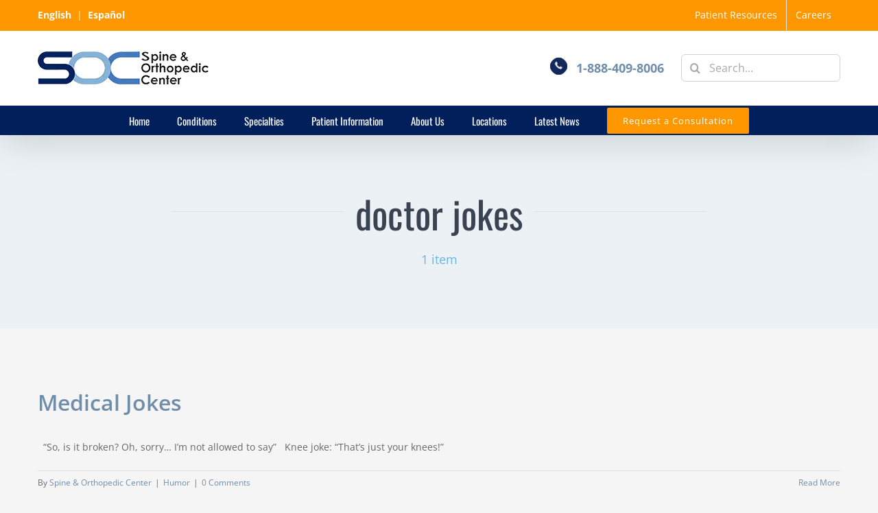

--- FILE ---
content_type: text/html; charset=UTF-8
request_url: https://www.spineorthocenter.com/tag/doctor-jokes/
body_size: 16089
content:
<!DOCTYPE html>
<html class="avada-html-layout-wide avada-html-header-position-top avada-html-is-archive" lang="en" prefix="og: http://ogp.me/ns# fb: http://ogp.me/ns/fb#">
<head>
	<meta http-equiv="X-UA-Compatible" content="IE=edge" />
	<meta http-equiv="Content-Type" content="text/html; charset=utf-8"/>
	<meta name="viewport" content="width=device-width, initial-scale=1, maximum-scale=1" />
	<meta name='robots' content='index, follow, max-image-preview:large, max-snippet:-1, max-video-preview:-1' />

	<!-- This site is optimized with the Yoast SEO plugin v26.8 - https://yoast.com/product/yoast-seo-wordpress/ -->
	<title>doctor jokes Archives - Spine &amp; Orthopedic Center</title>
	<link rel="canonical" href="https://www.spineorthocenter.com/tag/doctor-jokes/" />
	<meta property="og:locale" content="en_US" />
	<meta property="og:type" content="article" />
	<meta property="og:title" content="doctor jokes Archives - Spine &amp; Orthopedic Center" />
	<meta property="og:url" content="https://www.spineorthocenter.com/tag/doctor-jokes/" />
	<meta property="og:site_name" content="Spine &amp; Orthopedic Center" />
	<meta name="twitter:card" content="summary_large_image" />
	<meta name="twitter:site" content="@SOC_Spine" />
	<script type="application/ld+json" class="yoast-schema-graph">{"@context":"https://schema.org","@graph":[{"@type":"CollectionPage","@id":"https://www.spineorthocenter.com/tag/doctor-jokes/","url":"https://www.spineorthocenter.com/tag/doctor-jokes/","name":"doctor jokes Archives - Spine &amp; Orthopedic Center","isPartOf":{"@id":"https://www.spineorthocenter.com/#website"},"breadcrumb":{"@id":"https://www.spineorthocenter.com/tag/doctor-jokes/#breadcrumb"},"inLanguage":"en"},{"@type":"BreadcrumbList","@id":"https://www.spineorthocenter.com/tag/doctor-jokes/#breadcrumb","itemListElement":[{"@type":"ListItem","position":1,"name":"Home","item":"https://www.spineorthocenter.com/"},{"@type":"ListItem","position":2,"name":"doctor jokes"}]},{"@type":"WebSite","@id":"https://www.spineorthocenter.com/#website","url":"https://www.spineorthocenter.com/","name":"Spine &amp; Orthopedic Center","description":"Spine &amp; Orthopedic Doctors","publisher":{"@id":"https://www.spineorthocenter.com/#organization"},"potentialAction":[{"@type":"SearchAction","target":{"@type":"EntryPoint","urlTemplate":"https://www.spineorthocenter.com/?s={search_term_string}"},"query-input":{"@type":"PropertyValueSpecification","valueRequired":true,"valueName":"search_term_string"}}],"inLanguage":"en"},{"@type":"Organization","@id":"https://www.spineorthocenter.com/#organization","name":"Spine & Orthopedic Center","url":"https://www.spineorthocenter.com/","logo":{"@type":"ImageObject","inLanguage":"en","@id":"https://www.spineorthocenter.com/#/schema/logo/image/","url":"https://www.spineorthocenter.com/wp-content/uploads/2016/11/soc-orthopedic-center-logo.png","contentUrl":"https://www.spineorthocenter.com/wp-content/uploads/2016/11/soc-orthopedic-center-logo.png","width":249,"height":48,"caption":"Spine & Orthopedic Center"},"image":{"@id":"https://www.spineorthocenter.com/#/schema/logo/image/"},"sameAs":["https://www.facebook.com/SpineOrthopedicCenter","https://x.com/SOC_Spine","https://www.instagram.com/spineorthocenter/","https://www.youtube.com/channel/UCc3n83cbfzi7so7yleu_Z5A"]}]}</script>
	<!-- / Yoast SEO plugin. -->


<link rel='dns-prefetch' href='//www.googletagmanager.com' />
<link rel="alternate" type="application/rss+xml" title="Spine &amp; Orthopedic Center &raquo; Feed" href="https://www.spineorthocenter.com/feed/" />
<link rel="alternate" type="application/rss+xml" title="Spine &amp; Orthopedic Center &raquo; Comments Feed" href="https://www.spineorthocenter.com/comments/feed/" />
		
		
		
				<link rel="alternate" type="application/rss+xml" title="Spine &amp; Orthopedic Center &raquo; doctor jokes Tag Feed" href="https://www.spineorthocenter.com/tag/doctor-jokes/feed/" />
				
		<meta property="og:locale" content="en_US"/>
		<meta property="og:type" content="article"/>
		<meta property="og:site_name" content="Spine &amp; Orthopedic Center"/>
		<meta property="og:title" content="doctor jokes Archives - Spine &amp; Orthopedic Center"/>
				<meta property="og:url" content="https://www.spineorthocenter.com/medical-jokes/"/>
																				<meta property="og:image" content="https://www.spineorthocenter.com/wp-content/uploads/2016/11/soc-orthopedic-center-logo.png"/>
		<meta property="og:image:width" content="249"/>
		<meta property="og:image:height" content="48"/>
		<meta property="og:image:type" content="image/png"/>
				<style id='wp-img-auto-sizes-contain-inline-css' type='text/css'>
img:is([sizes=auto i],[sizes^="auto," i]){contain-intrinsic-size:3000px 1500px}
/*# sourceURL=wp-img-auto-sizes-contain-inline-css */
</style>
<style id='wp-emoji-styles-inline-css' type='text/css'>

	img.wp-smiley, img.emoji {
		display: inline !important;
		border: none !important;
		box-shadow: none !important;
		height: 1em !important;
		width: 1em !important;
		margin: 0 0.07em !important;
		vertical-align: -0.1em !important;
		background: none !important;
		padding: 0 !important;
	}
/*# sourceURL=wp-emoji-styles-inline-css */
</style>
<link rel='stylesheet' id='fusion-dynamic-css-css' href='https://www.spineorthocenter.com/wp-content/uploads/fusion-styles/f51eb9524301cbd459db4db25d11cb04.min.css?ver=3.14.2' type='text/css' media='all' />
<script type="text/javascript" src="https://www.spineorthocenter.com/wp-includes/js/jquery/jquery.min.js?ver=3.7.1" id="jquery-core-js"></script>
<link rel="https://api.w.org/" href="https://www.spineorthocenter.com/wp-json/" /><link rel="alternate" title="JSON" type="application/json" href="https://www.spineorthocenter.com/wp-json/wp/v2/tags/333" /><link rel="EditURI" type="application/rsd+xml" title="RSD" href="https://www.spineorthocenter.com/xmlrpc.php?rsd" />
<meta name="generator" content="WordPress 6.9" />
<meta name="generator" content="Site Kit by Google 1.171.0" /><link rel="preload" href="https://www.spineorthocenter.com/wp-content/themes/Avada/includes/lib/assets/fonts/icomoon/awb-icons.woff" as="font" type="font/woff" crossorigin><link rel="preload" href="//www.spineorthocenter.com/wp-content/themes/Avada/includes/lib/assets/fonts/fontawesome/webfonts/fa-brands-400.woff2" as="font" type="font/woff2" crossorigin><link rel="preload" href="//www.spineorthocenter.com/wp-content/themes/Avada/includes/lib/assets/fonts/fontawesome/webfonts/fa-regular-400.woff2" as="font" type="font/woff2" crossorigin><link rel="preload" href="//www.spineorthocenter.com/wp-content/themes/Avada/includes/lib/assets/fonts/fontawesome/webfonts/fa-solid-900.woff2" as="font" type="font/woff2" crossorigin><link rel="preload" href="https://www.spineorthocenter.com/wp-content/uploads/fusion-icons/Caterer-v1.0h/fonts/Caterer-Icons.ttf?1rv2xp" as="font" type="font/ttf" crossorigin><link rel="preload" href="https://www.spineorthocenter.com/wp-content/uploads/fusion-icons/Caterer-v1.0h-1/fonts/Caterer-Icons.ttf?1rv2xp" as="font" type="font/ttf" crossorigin><link rel="preload" href="https://www.spineorthocenter.com/wp-content/uploads/fusion-icons/avada-classic-v1.2/fonts/avada-classic.ttf?23bq8d" as="font" type="font/ttf" crossorigin><link rel="preload" href="https://fonts.gstatic.com/s/opensans/v44/memvYaGs126MiZpBA-UvWbX2vVnXBbObj2OVTS-muw.woff2" as="font" type="font/woff2" crossorigin><link rel="preload" href="https://fonts.gstatic.com/s/oswald/v57/TK3IWkUHHAIjg75cFRf3bXL8LICs13Fv40pKlN4NNSeSASwcEWlWHYg.woff2" as="font" type="font/woff2" crossorigin><style type="text/css" id="css-fb-visibility">@media screen and (max-width: 640px){.fusion-no-small-visibility{display:none !important;}body .sm-text-align-center{text-align:center !important;}body .sm-text-align-left{text-align:left !important;}body .sm-text-align-right{text-align:right !important;}body .sm-text-align-justify{text-align:justify !important;}body .sm-flex-align-center{justify-content:center !important;}body .sm-flex-align-flex-start{justify-content:flex-start !important;}body .sm-flex-align-flex-end{justify-content:flex-end !important;}body .sm-mx-auto{margin-left:auto !important;margin-right:auto !important;}body .sm-ml-auto{margin-left:auto !important;}body .sm-mr-auto{margin-right:auto !important;}body .fusion-absolute-position-small{position:absolute;width:100%;}.awb-sticky.awb-sticky-small{ position: sticky; top: var(--awb-sticky-offset,0); }}@media screen and (min-width: 641px) and (max-width: 1024px){.fusion-no-medium-visibility{display:none !important;}body .md-text-align-center{text-align:center !important;}body .md-text-align-left{text-align:left !important;}body .md-text-align-right{text-align:right !important;}body .md-text-align-justify{text-align:justify !important;}body .md-flex-align-center{justify-content:center !important;}body .md-flex-align-flex-start{justify-content:flex-start !important;}body .md-flex-align-flex-end{justify-content:flex-end !important;}body .md-mx-auto{margin-left:auto !important;margin-right:auto !important;}body .md-ml-auto{margin-left:auto !important;}body .md-mr-auto{margin-right:auto !important;}body .fusion-absolute-position-medium{position:absolute;width:100%;}.awb-sticky.awb-sticky-medium{ position: sticky; top: var(--awb-sticky-offset,0); }}@media screen and (min-width: 1025px){.fusion-no-large-visibility{display:none !important;}body .lg-text-align-center{text-align:center !important;}body .lg-text-align-left{text-align:left !important;}body .lg-text-align-right{text-align:right !important;}body .lg-text-align-justify{text-align:justify !important;}body .lg-flex-align-center{justify-content:center !important;}body .lg-flex-align-flex-start{justify-content:flex-start !important;}body .lg-flex-align-flex-end{justify-content:flex-end !important;}body .lg-mx-auto{margin-left:auto !important;margin-right:auto !important;}body .lg-ml-auto{margin-left:auto !important;}body .lg-mr-auto{margin-right:auto !important;}body .fusion-absolute-position-large{position:absolute;width:100%;}.awb-sticky.awb-sticky-large{ position: sticky; top: var(--awb-sticky-offset,0); }}</style><link rel="icon" href="https://www.spineorthocenter.com/wp-content/uploads/2023/02/cropped-spine-orthopedic-center-icon-32x32.png" sizes="32x32" />
<link rel="icon" href="https://www.spineorthocenter.com/wp-content/uploads/2023/02/cropped-spine-orthopedic-center-icon-192x192.png" sizes="192x192" />
<link rel="apple-touch-icon" href="https://www.spineorthocenter.com/wp-content/uploads/2023/02/cropped-spine-orthopedic-center-icon-180x180.png" />
<meta name="msapplication-TileImage" content="https://www.spineorthocenter.com/wp-content/uploads/2023/02/cropped-spine-orthopedic-center-icon-270x270.png" />
		<script type="text/javascript">
			var doc = document.documentElement;
			doc.setAttribute( 'data-useragent', navigator.userAgent );
		</script>
		<!-- Global site tag (gtag.js) - Google Analytics -->
<script async src="https://www.googletagmanager.com/gtag/js?id=UA-53528863-1"></script>
<script>
  window.dataLayer = window.dataLayer || [];
  function gtag(){dataLayer.push(arguments);}
  gtag('js', new Date());

  gtag('config', 'UA-53528863-1');
</script>
	<!-- Adwords Phone call -->
<script type="text/javascript">
(function(a,e,c,f,g,h,b,d){var k={ak:"924509121",cl:"jEIqCNibtm4QwcfruAM",autoreplace:"888-409-8006"};a[c]=a[c]||function(){(a[c].q=a[c].q||[]).push(arguments)};a[g]||(a[g]=k.ak);b=e.createElement(h);b.async=1;b.src="//www.gstatic.com/wcm/loader.js";d=e.getElementsByTagName(h)[0];d.parentNode.insertBefore(b,d);a[f]=function(b,d,e){a[c](2,b,k,d,null,new Date,e)};a[f]()})(window,document,"_googWcmImpl","_googWcmGet","_googWcmAk","script");
</script>
<!-- End Adwords Phone Call Code -->

<!-- Facebook Pixel Code -->
<script>
  !function(f,b,e,v,n,t,s)
  {if(f.fbq)return;n=f.fbq=function(){n.callMethod?
  n.callMethod.apply(n,arguments):n.queue.push(arguments)};
  if(!f._fbq)f._fbq=n;n.push=n;n.loaded=!0;n.version='2.0';
  n.queue=[];t=b.createElement(e);t.async=!0;
  t.src=v;s=b.getElementsByTagName(e)[0];
  s.parentNode.insertBefore(t,s)}(window, document,'script',
  'https://connect.facebook.net/en_US/fbevents.js');
  fbq('init', '128014211266547');
  fbq('track', 'PageView');
</script>
<noscript><img height="1" width="1" style="display:none" src="https://www.facebook.com/tr?id=128014211266547&ev=PageView&noscript=1"/></noscript>
<!-- End Facebook Pixel Code -->

<script type="text/javascript">
(function(a,e,c,f,g,h,b,d){var k={ak:"924509121",cl:"jEIqCNibtm4QwcfruAM"};a[c]=a[c]||function(){(a[c].q=a[c].q||[]).push(arguments)};a[g]||(a[g]=k.ak);b=e.createElement(h);b.async=1;b.src="//www.gstatic.com/wcm/loader.js";d=e.getElementsByTagName(h)[0];d.parentNode.insertBefore(b,d);a[f]=function(b,d,e){a[c](2,b,k,d,null,new Date,e)};a[f]()})(window,document,"_googWcmImpl","_googWcmGet","_googWcmAk","script");
</script>
<!-- Google tag (gtag.js) -->
<script async src="https://www.googletagmanager.com/gtag/js?id=G-PP61B8F5Y1"></script>
<script>
  window.dataLayer = window.dataLayer || [];
  function gtag(){dataLayer.push(arguments);}
  gtag('js', new Date());

  gtag('config', 'G-PP61B8F5Y1');
</script><style id='global-styles-inline-css' type='text/css'>
:root{--wp--preset--aspect-ratio--square: 1;--wp--preset--aspect-ratio--4-3: 4/3;--wp--preset--aspect-ratio--3-4: 3/4;--wp--preset--aspect-ratio--3-2: 3/2;--wp--preset--aspect-ratio--2-3: 2/3;--wp--preset--aspect-ratio--16-9: 16/9;--wp--preset--aspect-ratio--9-16: 9/16;--wp--preset--color--black: #000000;--wp--preset--color--cyan-bluish-gray: #abb8c3;--wp--preset--color--white: #ffffff;--wp--preset--color--pale-pink: #f78da7;--wp--preset--color--vivid-red: #cf2e2e;--wp--preset--color--luminous-vivid-orange: #ff6900;--wp--preset--color--luminous-vivid-amber: #fcb900;--wp--preset--color--light-green-cyan: #7bdcb5;--wp--preset--color--vivid-green-cyan: #00d084;--wp--preset--color--pale-cyan-blue: #8ed1fc;--wp--preset--color--vivid-cyan-blue: #0693e3;--wp--preset--color--vivid-purple: #9b51e0;--wp--preset--color--awb-color-1: #ffffff;--wp--preset--color--awb-color-2: #f6f6f6;--wp--preset--color--awb-color-3: #e0dede;--wp--preset--color--awb-color-4: #67b7e1;--wp--preset--color--awb-color-5: #ff9800;--wp--preset--color--awb-color-6: #747474;--wp--preset--color--awb-color-7: #3b4251;--wp--preset--color--awb-color-8: #333333;--wp--preset--color--awb-color-custom-10: #a0ce4e;--wp--preset--color--awb-color-custom-11: #ebeaea;--wp--preset--color--awb-color-custom-12: #bf4f05;--wp--preset--color--awb-color-custom-13: rgba(235,234,234,0.8);--wp--preset--color--awb-color-custom-14: #e2e2e2;--wp--preset--color--awb-color-custom-15: #708da9;--wp--preset--color--awb-color-custom-16: #f5f5f5;--wp--preset--color--awb-color-custom-17: #999999;--wp--preset--color--awb-color-custom-18: #011f5b;--wp--preset--color--awb-color-custom-19: #f8f8f8;--wp--preset--gradient--vivid-cyan-blue-to-vivid-purple: linear-gradient(135deg,rgb(6,147,227) 0%,rgb(155,81,224) 100%);--wp--preset--gradient--light-green-cyan-to-vivid-green-cyan: linear-gradient(135deg,rgb(122,220,180) 0%,rgb(0,208,130) 100%);--wp--preset--gradient--luminous-vivid-amber-to-luminous-vivid-orange: linear-gradient(135deg,rgb(252,185,0) 0%,rgb(255,105,0) 100%);--wp--preset--gradient--luminous-vivid-orange-to-vivid-red: linear-gradient(135deg,rgb(255,105,0) 0%,rgb(207,46,46) 100%);--wp--preset--gradient--very-light-gray-to-cyan-bluish-gray: linear-gradient(135deg,rgb(238,238,238) 0%,rgb(169,184,195) 100%);--wp--preset--gradient--cool-to-warm-spectrum: linear-gradient(135deg,rgb(74,234,220) 0%,rgb(151,120,209) 20%,rgb(207,42,186) 40%,rgb(238,44,130) 60%,rgb(251,105,98) 80%,rgb(254,248,76) 100%);--wp--preset--gradient--blush-light-purple: linear-gradient(135deg,rgb(255,206,236) 0%,rgb(152,150,240) 100%);--wp--preset--gradient--blush-bordeaux: linear-gradient(135deg,rgb(254,205,165) 0%,rgb(254,45,45) 50%,rgb(107,0,62) 100%);--wp--preset--gradient--luminous-dusk: linear-gradient(135deg,rgb(255,203,112) 0%,rgb(199,81,192) 50%,rgb(65,88,208) 100%);--wp--preset--gradient--pale-ocean: linear-gradient(135deg,rgb(255,245,203) 0%,rgb(182,227,212) 50%,rgb(51,167,181) 100%);--wp--preset--gradient--electric-grass: linear-gradient(135deg,rgb(202,248,128) 0%,rgb(113,206,126) 100%);--wp--preset--gradient--midnight: linear-gradient(135deg,rgb(2,3,129) 0%,rgb(40,116,252) 100%);--wp--preset--font-size--small: 10.5px;--wp--preset--font-size--medium: 20px;--wp--preset--font-size--large: 21px;--wp--preset--font-size--x-large: 42px;--wp--preset--font-size--normal: 14px;--wp--preset--font-size--xlarge: 28px;--wp--preset--font-size--huge: 42px;--wp--preset--spacing--20: 0.44rem;--wp--preset--spacing--30: 0.67rem;--wp--preset--spacing--40: 1rem;--wp--preset--spacing--50: 1.5rem;--wp--preset--spacing--60: 2.25rem;--wp--preset--spacing--70: 3.38rem;--wp--preset--spacing--80: 5.06rem;--wp--preset--shadow--natural: 6px 6px 9px rgba(0, 0, 0, 0.2);--wp--preset--shadow--deep: 12px 12px 50px rgba(0, 0, 0, 0.4);--wp--preset--shadow--sharp: 6px 6px 0px rgba(0, 0, 0, 0.2);--wp--preset--shadow--outlined: 6px 6px 0px -3px rgb(255, 255, 255), 6px 6px rgb(0, 0, 0);--wp--preset--shadow--crisp: 6px 6px 0px rgb(0, 0, 0);}:where(.is-layout-flex){gap: 0.5em;}:where(.is-layout-grid){gap: 0.5em;}body .is-layout-flex{display: flex;}.is-layout-flex{flex-wrap: wrap;align-items: center;}.is-layout-flex > :is(*, div){margin: 0;}body .is-layout-grid{display: grid;}.is-layout-grid > :is(*, div){margin: 0;}:where(.wp-block-columns.is-layout-flex){gap: 2em;}:where(.wp-block-columns.is-layout-grid){gap: 2em;}:where(.wp-block-post-template.is-layout-flex){gap: 1.25em;}:where(.wp-block-post-template.is-layout-grid){gap: 1.25em;}.has-black-color{color: var(--wp--preset--color--black) !important;}.has-cyan-bluish-gray-color{color: var(--wp--preset--color--cyan-bluish-gray) !important;}.has-white-color{color: var(--wp--preset--color--white) !important;}.has-pale-pink-color{color: var(--wp--preset--color--pale-pink) !important;}.has-vivid-red-color{color: var(--wp--preset--color--vivid-red) !important;}.has-luminous-vivid-orange-color{color: var(--wp--preset--color--luminous-vivid-orange) !important;}.has-luminous-vivid-amber-color{color: var(--wp--preset--color--luminous-vivid-amber) !important;}.has-light-green-cyan-color{color: var(--wp--preset--color--light-green-cyan) !important;}.has-vivid-green-cyan-color{color: var(--wp--preset--color--vivid-green-cyan) !important;}.has-pale-cyan-blue-color{color: var(--wp--preset--color--pale-cyan-blue) !important;}.has-vivid-cyan-blue-color{color: var(--wp--preset--color--vivid-cyan-blue) !important;}.has-vivid-purple-color{color: var(--wp--preset--color--vivid-purple) !important;}.has-black-background-color{background-color: var(--wp--preset--color--black) !important;}.has-cyan-bluish-gray-background-color{background-color: var(--wp--preset--color--cyan-bluish-gray) !important;}.has-white-background-color{background-color: var(--wp--preset--color--white) !important;}.has-pale-pink-background-color{background-color: var(--wp--preset--color--pale-pink) !important;}.has-vivid-red-background-color{background-color: var(--wp--preset--color--vivid-red) !important;}.has-luminous-vivid-orange-background-color{background-color: var(--wp--preset--color--luminous-vivid-orange) !important;}.has-luminous-vivid-amber-background-color{background-color: var(--wp--preset--color--luminous-vivid-amber) !important;}.has-light-green-cyan-background-color{background-color: var(--wp--preset--color--light-green-cyan) !important;}.has-vivid-green-cyan-background-color{background-color: var(--wp--preset--color--vivid-green-cyan) !important;}.has-pale-cyan-blue-background-color{background-color: var(--wp--preset--color--pale-cyan-blue) !important;}.has-vivid-cyan-blue-background-color{background-color: var(--wp--preset--color--vivid-cyan-blue) !important;}.has-vivid-purple-background-color{background-color: var(--wp--preset--color--vivid-purple) !important;}.has-black-border-color{border-color: var(--wp--preset--color--black) !important;}.has-cyan-bluish-gray-border-color{border-color: var(--wp--preset--color--cyan-bluish-gray) !important;}.has-white-border-color{border-color: var(--wp--preset--color--white) !important;}.has-pale-pink-border-color{border-color: var(--wp--preset--color--pale-pink) !important;}.has-vivid-red-border-color{border-color: var(--wp--preset--color--vivid-red) !important;}.has-luminous-vivid-orange-border-color{border-color: var(--wp--preset--color--luminous-vivid-orange) !important;}.has-luminous-vivid-amber-border-color{border-color: var(--wp--preset--color--luminous-vivid-amber) !important;}.has-light-green-cyan-border-color{border-color: var(--wp--preset--color--light-green-cyan) !important;}.has-vivid-green-cyan-border-color{border-color: var(--wp--preset--color--vivid-green-cyan) !important;}.has-pale-cyan-blue-border-color{border-color: var(--wp--preset--color--pale-cyan-blue) !important;}.has-vivid-cyan-blue-border-color{border-color: var(--wp--preset--color--vivid-cyan-blue) !important;}.has-vivid-purple-border-color{border-color: var(--wp--preset--color--vivid-purple) !important;}.has-vivid-cyan-blue-to-vivid-purple-gradient-background{background: var(--wp--preset--gradient--vivid-cyan-blue-to-vivid-purple) !important;}.has-light-green-cyan-to-vivid-green-cyan-gradient-background{background: var(--wp--preset--gradient--light-green-cyan-to-vivid-green-cyan) !important;}.has-luminous-vivid-amber-to-luminous-vivid-orange-gradient-background{background: var(--wp--preset--gradient--luminous-vivid-amber-to-luminous-vivid-orange) !important;}.has-luminous-vivid-orange-to-vivid-red-gradient-background{background: var(--wp--preset--gradient--luminous-vivid-orange-to-vivid-red) !important;}.has-very-light-gray-to-cyan-bluish-gray-gradient-background{background: var(--wp--preset--gradient--very-light-gray-to-cyan-bluish-gray) !important;}.has-cool-to-warm-spectrum-gradient-background{background: var(--wp--preset--gradient--cool-to-warm-spectrum) !important;}.has-blush-light-purple-gradient-background{background: var(--wp--preset--gradient--blush-light-purple) !important;}.has-blush-bordeaux-gradient-background{background: var(--wp--preset--gradient--blush-bordeaux) !important;}.has-luminous-dusk-gradient-background{background: var(--wp--preset--gradient--luminous-dusk) !important;}.has-pale-ocean-gradient-background{background: var(--wp--preset--gradient--pale-ocean) !important;}.has-electric-grass-gradient-background{background: var(--wp--preset--gradient--electric-grass) !important;}.has-midnight-gradient-background{background: var(--wp--preset--gradient--midnight) !important;}.has-small-font-size{font-size: var(--wp--preset--font-size--small) !important;}.has-medium-font-size{font-size: var(--wp--preset--font-size--medium) !important;}.has-large-font-size{font-size: var(--wp--preset--font-size--large) !important;}.has-x-large-font-size{font-size: var(--wp--preset--font-size--x-large) !important;}
/*# sourceURL=global-styles-inline-css */
</style>
<style id='wp-block-library-inline-css' type='text/css'>
:root{--wp-block-synced-color:#7a00df;--wp-block-synced-color--rgb:122,0,223;--wp-bound-block-color:var(--wp-block-synced-color);--wp-editor-canvas-background:#ddd;--wp-admin-theme-color:#007cba;--wp-admin-theme-color--rgb:0,124,186;--wp-admin-theme-color-darker-10:#006ba1;--wp-admin-theme-color-darker-10--rgb:0,107,160.5;--wp-admin-theme-color-darker-20:#005a87;--wp-admin-theme-color-darker-20--rgb:0,90,135;--wp-admin-border-width-focus:2px}@media (min-resolution:192dpi){:root{--wp-admin-border-width-focus:1.5px}}.wp-element-button{cursor:pointer}:root .has-very-light-gray-background-color{background-color:#eee}:root .has-very-dark-gray-background-color{background-color:#313131}:root .has-very-light-gray-color{color:#eee}:root .has-very-dark-gray-color{color:#313131}:root .has-vivid-green-cyan-to-vivid-cyan-blue-gradient-background{background:linear-gradient(135deg,#00d084,#0693e3)}:root .has-purple-crush-gradient-background{background:linear-gradient(135deg,#34e2e4,#4721fb 50%,#ab1dfe)}:root .has-hazy-dawn-gradient-background{background:linear-gradient(135deg,#faaca8,#dad0ec)}:root .has-subdued-olive-gradient-background{background:linear-gradient(135deg,#fafae1,#67a671)}:root .has-atomic-cream-gradient-background{background:linear-gradient(135deg,#fdd79a,#004a59)}:root .has-nightshade-gradient-background{background:linear-gradient(135deg,#330968,#31cdcf)}:root .has-midnight-gradient-background{background:linear-gradient(135deg,#020381,#2874fc)}:root{--wp--preset--font-size--normal:16px;--wp--preset--font-size--huge:42px}.has-regular-font-size{font-size:1em}.has-larger-font-size{font-size:2.625em}.has-normal-font-size{font-size:var(--wp--preset--font-size--normal)}.has-huge-font-size{font-size:var(--wp--preset--font-size--huge)}.has-text-align-center{text-align:center}.has-text-align-left{text-align:left}.has-text-align-right{text-align:right}.has-fit-text{white-space:nowrap!important}#end-resizable-editor-section{display:none}.aligncenter{clear:both}.items-justified-left{justify-content:flex-start}.items-justified-center{justify-content:center}.items-justified-right{justify-content:flex-end}.items-justified-space-between{justify-content:space-between}.screen-reader-text{border:0;clip-path:inset(50%);height:1px;margin:-1px;overflow:hidden;padding:0;position:absolute;width:1px;word-wrap:normal!important}.screen-reader-text:focus{background-color:#ddd;clip-path:none;color:#444;display:block;font-size:1em;height:auto;left:5px;line-height:normal;padding:15px 23px 14px;text-decoration:none;top:5px;width:auto;z-index:100000}html :where(.has-border-color){border-style:solid}html :where([style*=border-top-color]){border-top-style:solid}html :where([style*=border-right-color]){border-right-style:solid}html :where([style*=border-bottom-color]){border-bottom-style:solid}html :where([style*=border-left-color]){border-left-style:solid}html :where([style*=border-width]){border-style:solid}html :where([style*=border-top-width]){border-top-style:solid}html :where([style*=border-right-width]){border-right-style:solid}html :where([style*=border-bottom-width]){border-bottom-style:solid}html :where([style*=border-left-width]){border-left-style:solid}html :where(img[class*=wp-image-]){height:auto;max-width:100%}:where(figure){margin:0 0 1em}html :where(.is-position-sticky){--wp-admin--admin-bar--position-offset:var(--wp-admin--admin-bar--height,0px)}@media screen and (max-width:600px){html :where(.is-position-sticky){--wp-admin--admin-bar--position-offset:0px}}
/*wp_block_styles_on_demand_placeholder:697b0fb59671a*/
/*# sourceURL=wp-block-library-inline-css */
</style>
<style id='wp-block-library-theme-inline-css' type='text/css'>
.wp-block-audio :where(figcaption){color:#555;font-size:13px;text-align:center}.is-dark-theme .wp-block-audio :where(figcaption){color:#ffffffa6}.wp-block-audio{margin:0 0 1em}.wp-block-code{border:1px solid #ccc;border-radius:4px;font-family:Menlo,Consolas,monaco,monospace;padding:.8em 1em}.wp-block-embed :where(figcaption){color:#555;font-size:13px;text-align:center}.is-dark-theme .wp-block-embed :where(figcaption){color:#ffffffa6}.wp-block-embed{margin:0 0 1em}.blocks-gallery-caption{color:#555;font-size:13px;text-align:center}.is-dark-theme .blocks-gallery-caption{color:#ffffffa6}:root :where(.wp-block-image figcaption){color:#555;font-size:13px;text-align:center}.is-dark-theme :root :where(.wp-block-image figcaption){color:#ffffffa6}.wp-block-image{margin:0 0 1em}.wp-block-pullquote{border-bottom:4px solid;border-top:4px solid;color:currentColor;margin-bottom:1.75em}.wp-block-pullquote :where(cite),.wp-block-pullquote :where(footer),.wp-block-pullquote__citation{color:currentColor;font-size:.8125em;font-style:normal;text-transform:uppercase}.wp-block-quote{border-left:.25em solid;margin:0 0 1.75em;padding-left:1em}.wp-block-quote cite,.wp-block-quote footer{color:currentColor;font-size:.8125em;font-style:normal;position:relative}.wp-block-quote:where(.has-text-align-right){border-left:none;border-right:.25em solid;padding-left:0;padding-right:1em}.wp-block-quote:where(.has-text-align-center){border:none;padding-left:0}.wp-block-quote.is-large,.wp-block-quote.is-style-large,.wp-block-quote:where(.is-style-plain){border:none}.wp-block-search .wp-block-search__label{font-weight:700}.wp-block-search__button{border:1px solid #ccc;padding:.375em .625em}:where(.wp-block-group.has-background){padding:1.25em 2.375em}.wp-block-separator.has-css-opacity{opacity:.4}.wp-block-separator{border:none;border-bottom:2px solid;margin-left:auto;margin-right:auto}.wp-block-separator.has-alpha-channel-opacity{opacity:1}.wp-block-separator:not(.is-style-wide):not(.is-style-dots){width:100px}.wp-block-separator.has-background:not(.is-style-dots){border-bottom:none;height:1px}.wp-block-separator.has-background:not(.is-style-wide):not(.is-style-dots){height:2px}.wp-block-table{margin:0 0 1em}.wp-block-table td,.wp-block-table th{word-break:normal}.wp-block-table :where(figcaption){color:#555;font-size:13px;text-align:center}.is-dark-theme .wp-block-table :where(figcaption){color:#ffffffa6}.wp-block-video :where(figcaption){color:#555;font-size:13px;text-align:center}.is-dark-theme .wp-block-video :where(figcaption){color:#ffffffa6}.wp-block-video{margin:0 0 1em}:root :where(.wp-block-template-part.has-background){margin-bottom:0;margin-top:0;padding:1.25em 2.375em}
/*# sourceURL=/wp-includes/css/dist/block-library/theme.min.css */
</style>
<style id='classic-theme-styles-inline-css' type='text/css'>
/*! This file is auto-generated */
.wp-block-button__link{color:#fff;background-color:#32373c;border-radius:9999px;box-shadow:none;text-decoration:none;padding:calc(.667em + 2px) calc(1.333em + 2px);font-size:1.125em}.wp-block-file__button{background:#32373c;color:#fff;text-decoration:none}
/*# sourceURL=/wp-includes/css/classic-themes.min.css */
</style>
</head>

<body class="archive tag tag-doctor-jokes tag-333 wp-theme-Avada fusion-image-hovers fusion-pagination-sizing fusion-button_type-flat fusion-button_span-no fusion-button_gradient-linear avada-image-rollover-circle-yes avada-image-rollover-yes avada-image-rollover-direction-left fusion-body ltr fusion-sticky-header no-mobile-slidingbar avada-has-rev-slider-styles fusion-disable-outline fusion-sub-menu-fade mobile-logo-pos-left layout-wide-mode avada-has-boxed-modal-shadow- layout-scroll-offset-full avada-has-zero-margin-offset-top fusion-top-header menu-text-align-center mobile-menu-design-modern fusion-show-pagination-text fusion-header-layout-v4 avada-responsive avada-footer-fx-none avada-menu-highlight-style-bar fusion-search-form-clean fusion-main-menu-search-overlay fusion-avatar-circle avada-sticky-shrinkage avada-dropdown-styles avada-blog-layout-large avada-blog-archive-layout-large avada-header-shadow-yes avada-menu-icon-position-left avada-has-megamenu-shadow avada-has-mainmenu-dropdown-divider avada-has-mobile-menu-search avada-has-breadcrumb-mobile-hidden avada-has-titlebar-bar_and_content avada-header-border-color-full-transparent avada-has-pagination-padding avada-flyout-menu-direction-fade avada-has-blocks avada-ec-views-v1" data-awb-post-id="3745">
		<a class="skip-link screen-reader-text" href="#content">Skip to content</a>

	<div id="boxed-wrapper">
		
		<div id="wrapper" class="fusion-wrapper">
			<div id="home" style="position:relative;top:-1px;"></div>
							
					
			<header class="fusion-header-wrapper fusion-header-shadow">
				<div class="fusion-header-v4 fusion-logo-alignment fusion-logo-left fusion-sticky-menu-1 fusion-sticky-logo-1 fusion-mobile-logo-1 fusion-sticky-menu-only fusion-header-menu-align-center fusion-mobile-menu-design-modern">
					
<div class="fusion-secondary-header">
	<div class="fusion-row">
					<div class="fusion-alignleft">
				<div class="fusion-contact-info"><span class="fusion-contact-info-phone-number"><a href="https://www.spineorthocenter.com"><span style="color:##67b7e1; font-weight:bold; font-size:14;" >English</span></a>   |   <a href="https://www.spineorthocenter.com/es/"><span style="color:##67b7e1; font-weight:bold; font-size:14;" >Español</span></a></span></div>			</div>
							<div class="fusion-alignright">
				<nav class="fusion-secondary-menu" role="navigation" aria-label="Secondary Menu"><ul id="menu-top-menu" class="menu"><li  id="menu-item-1595"  class="menu-item menu-item-type-post_type menu-item-object-page menu-item-1595"  data-item-id="1595"><a  href="https://www.spineorthocenter.com/patient-resources/" class="fusion-bar-highlight"><span class="menu-text">Patient Resources</span></a></li><li  id="menu-item-1358"  class="menu-item menu-item-type-post_type menu-item-object-page menu-item-1358"  data-item-id="1358"><a  href="https://www.spineorthocenter.com/careers/" class="fusion-bar-highlight"><span class="menu-text">Careers</span></a></li></ul></nav><nav class="fusion-mobile-nav-holder fusion-mobile-menu-text-align-left" aria-label="Secondary Mobile Menu"></nav>			</div>
			</div>
</div>
<div class="fusion-header-sticky-height"></div>
<div class="fusion-sticky-header-wrapper"> <!-- start fusion sticky header wrapper -->
	<div class="fusion-header">
		<div class="fusion-row">
							<div class="fusion-logo" data-margin-top="0px" data-margin-bottom="0px" data-margin-left="0px" data-margin-right="0px">
			<a class="fusion-logo-link"  href="https://www.spineorthocenter.com/" >

						<!-- standard logo -->
			<img src="https://www.spineorthocenter.com/wp-content/uploads/2016/11/soc-orthopedic-center-logo.png" srcset="https://www.spineorthocenter.com/wp-content/uploads/2016/11/soc-orthopedic-center-logo.png 1x, https://www.spineorthocenter.com/wp-content/uploads/2016/11/soc-logo-retina.png 2x" width="249" height="48" style="max-height:48px;height:auto;" alt="Spine &amp; Orthopedic Center Logo" data-retina_logo_url="https://www.spineorthocenter.com/wp-content/uploads/2016/11/soc-logo-retina.png" class="fusion-standard-logo" />

											<!-- mobile logo -->
				<img src="https://www.spineorthocenter.com/wp-content/uploads/2016/11/soc-orthopedic-center-logo.png" srcset="https://www.spineorthocenter.com/wp-content/uploads/2016/11/soc-orthopedic-center-logo.png 1x, https://www.spineorthocenter.com/wp-content/uploads/2016/11/soc-logo-retina.png 2x" width="249" height="48" style="max-height:48px;height:auto;" alt="Spine &amp; Orthopedic Center Logo" data-retina_logo_url="https://www.spineorthocenter.com/wp-content/uploads/2016/11/soc-logo-retina.png" class="fusion-mobile-logo" />
			
											<!-- sticky header logo -->
				<img src="https://www.spineorthocenter.com/wp-content/uploads/2016/11/soc-orthopedic-center-logo-white.png" srcset="https://www.spineorthocenter.com/wp-content/uploads/2016/11/soc-orthopedic-center-logo-white.png 1x, https://www.spineorthocenter.com/wp-content/uploads/2016/11/soc-logo-white.png 2x" width="248" height="48" style="max-height:48px;height:auto;" alt="Spine &amp; Orthopedic Center Logo" data-retina_logo_url="https://www.spineorthocenter.com/wp-content/uploads/2016/11/soc-logo-white.png" class="fusion-sticky-logo" />
					</a>
		
<div class="fusion-header-content-3-wrapper">
			<h3 class="fusion-header-tagline">
			<img src="https://www.spineorthocenter.com/wp-content/uploads/2020/05/call-spine-orthopedic-center.png" alt="1-888-409-8006" style="margin: 0px 8px"><span style="color:##67b7e1;font-weight:bold;font-size:18">  <a href="tel:1-888-409-8006">1-888-409-8006</a></span>  		</h3>
		<div class="fusion-secondary-menu-search">
					<form role="search" class="searchform fusion-search-form  fusion-search-form-clean" method="get" action="https://www.spineorthocenter.com/">
			<div class="fusion-search-form-content">

				
				<div class="fusion-search-field search-field">
					<label><span class="screen-reader-text">Search for:</span>
													<input type="search" value="" name="s" class="s" placeholder="Search..." required aria-required="true" aria-label="Search..."/>
											</label>
				</div>
				<div class="fusion-search-button search-button">
					<input type="submit" class="fusion-search-submit searchsubmit" aria-label="Search" value="&#xf002;" />
									</div>

				
			</div>


			
		</form>
				</div>
	</div>
</div>
								<div class="fusion-mobile-menu-icons">
							<a href="#" class="fusion-icon awb-icon-bars" aria-label="Toggle mobile menu" aria-expanded="false"></a>
		
					<a href="#" class="fusion-icon awb-icon-search" aria-label="Toggle mobile search"></a>
		
		
			</div>
			
					</div>
	</div>
	<div class="fusion-secondary-main-menu">
		<div class="fusion-row">
			<nav class="fusion-main-menu" aria-label="Main Menu"><div class="fusion-overlay-search">		<form role="search" class="searchform fusion-search-form  fusion-search-form-clean" method="get" action="https://www.spineorthocenter.com/">
			<div class="fusion-search-form-content">

				
				<div class="fusion-search-field search-field">
					<label><span class="screen-reader-text">Search for:</span>
													<input type="search" value="" name="s" class="s" placeholder="Search..." required aria-required="true" aria-label="Search..."/>
											</label>
				</div>
				<div class="fusion-search-button search-button">
					<input type="submit" class="fusion-search-submit searchsubmit" aria-label="Search" value="&#xf002;" />
									</div>

				
			</div>


			
		</form>
		<div class="fusion-search-spacer"></div><a href="#" role="button" aria-label="Close Search" class="fusion-close-search"></a></div><ul id="menu-main-menu" class="fusion-menu"><li  id="menu-item-1047"  class="menu-item menu-item-type-post_type menu-item-object-page menu-item-home menu-item-1047"  data-item-id="1047"><a  href="https://www.spineorthocenter.com/" class="fusion-bar-highlight"><span class="menu-text">Home</span></a></li><li  id="menu-item-1168"  class="menu-item menu-item-type-post_type menu-item-object-page menu-item-has-children menu-item-1168 fusion-megamenu-menu "  data-item-id="1168"><a  href="https://www.spineorthocenter.com/conditions/" class="fusion-bar-highlight"><span class="menu-text">Conditions</span></a><div class="fusion-megamenu-wrapper fusion-columns-3 columns-per-row-3 columns-3 col-span-12 fusion-megamenu-fullwidth"><div class="row"><div class="fusion-megamenu-holder" style="width:1100px;" data-width="1100px"><ul class="fusion-megamenu"><li  id="menu-item-2733"  class="menu-item menu-item-type-custom menu-item-object-custom menu-item-has-children menu-item-2733 fusion-megamenu-submenu fusion-megamenu-submenu-notitle fusion-megamenu-columns-3 col-lg-4 col-md-4 col-sm-4" ><ul class="sub-menu"><li  id="menu-item-2735"  class="menu-item menu-item-type-post_type menu-item-object-page menu-item-2735" ><a  href="https://www.spineorthocenter.com/services/back-pain/" class="fusion-bar-highlight"><span><span class="fusion-megamenu-icon"><i class="glyphicon fa-plus fas" aria-hidden="true"></i></span>Back Pain</span></a></li><li  id="menu-item-1200"  class="menu-item menu-item-type-post_type menu-item-object-page menu-item-1200" ><a  href="https://www.spineorthocenter.com/services/spine/bulging-disc/" class="fusion-bar-highlight"><span><span class="fusion-megamenu-icon"><i class="glyphicon  fa fa-plus" aria-hidden="true"></i></span>Bulging Disc</span></a></li><li  id="menu-item-1199"  class="menu-item menu-item-type-post_type menu-item-object-page menu-item-1199" ><a  href="https://www.spineorthocenter.com/services/spine/degenerative-disc-disease/" class="fusion-bar-highlight"><span><span class="fusion-megamenu-icon"><i class="glyphicon  fa fa-plus" aria-hidden="true"></i></span>Degenerative Disc</span></a></li><li  id="menu-item-1198"  class="menu-item menu-item-type-post_type menu-item-object-page menu-item-1198" ><a  href="https://www.spineorthocenter.com/conditions/facet-joint-syndrome/" class="fusion-bar-highlight"><span><span class="fusion-megamenu-icon"><i class="glyphicon  fa fa-plus" aria-hidden="true"></i></span>Facet Joint Syndrome</span></a></li><li  id="menu-item-2934"  class="menu-item menu-item-type-post_type menu-item-object-page menu-item-2934" ><a  href="https://www.spineorthocenter.com/services/foot-ankle/" class="fusion-bar-highlight"><span><span class="fusion-megamenu-icon"><i class="glyphicon  fa fa-plus" aria-hidden="true"></i></span>Foot &#038; Ankle</span></a></li><li  id="menu-item-2737"  class="menu-item menu-item-type-custom menu-item-object-custom menu-item-2737" ><a  href="https://www.spineorthocenter.com/conditions/herniated-disc/" class="fusion-bar-highlight"><span><span class="fusion-megamenu-icon"><i class="glyphicon  fa fa-plus" aria-hidden="true"></i></span>Herniated Disc</span></a></li></ul></li><li  id="menu-item-1202"  class="menu-item menu-item-type-custom menu-item-object-custom menu-item-has-children menu-item-1202 fusion-megamenu-submenu fusion-megamenu-submenu-notitle fusion-megamenu-columns-3 col-lg-4 col-md-4 col-sm-4" ><ul class="sub-menu"><li  id="menu-item-3198"  class="menu-item menu-item-type-post_type menu-item-object-page menu-item-3198" ><a  href="https://www.spineorthocenter.com/conditions/hip-pain/" class="fusion-bar-highlight"><span><span class="fusion-megamenu-icon"><i class="glyphicon  fa fa-plus" aria-hidden="true"></i></span>Hip Pain</span></a></li><li  id="menu-item-3196"  class="menu-item menu-item-type-post_type menu-item-object-page menu-item-3196" ><a  href="https://www.spineorthocenter.com/conditions/knee-pain/" class="fusion-bar-highlight"><span><span class="fusion-megamenu-icon"><i class="glyphicon  fa fa-plus" aria-hidden="true"></i></span>Knee Pain</span></a></li><li  id="menu-item-2738"  class="menu-item menu-item-type-post_type menu-item-object-page menu-item-2738" ><a  href="https://www.spineorthocenter.com/conditions/kyphosis/" class="fusion-bar-highlight"><span><span class="fusion-megamenu-icon"><i class="glyphicon  fa fa-plus" aria-hidden="true"></i></span>Kyphosis</span></a></li><li  id="menu-item-1859"  class="menu-item menu-item-type-post_type menu-item-object-page menu-item-1859" ><a  href="https://www.spineorthocenter.com/conditions/scoliosis/" class="fusion-bar-highlight"><span><span class="fusion-megamenu-icon"><i class="glyphicon  fa fa-plus" aria-hidden="true"></i></span>Scoliosis</span></a></li><li  id="menu-item-4145"  class="menu-item menu-item-type-post_type menu-item-object-page menu-item-4145" ><a  href="https://www.spineorthocenter.com/services/spine/sciatica-treatment/" class="fusion-bar-highlight"><span><span class="fusion-megamenu-icon"><i class="glyphicon  fa fa-plus" aria-hidden="true"></i></span>Sciatica</span></a></li><li  id="menu-item-3412"  class="menu-item menu-item-type-post_type menu-item-object-page menu-item-3412" ><a  href="https://www.spineorthocenter.com/services/shoulder-injury/" class="fusion-bar-highlight"><span><span class="fusion-megamenu-icon"><i class="glyphicon  fa fa-plus" aria-hidden="true"></i></span>Shoulder Pain</span></a></li></ul></li><li  id="menu-item-1203"  class="menu-item menu-item-type-custom menu-item-object-custom menu-item-has-children menu-item-1203 fusion-megamenu-submenu fusion-megamenu-submenu-notitle fusion-megamenu-columns-3 col-lg-4 col-md-4 col-sm-4" ><ul class="sub-menu"><li  id="menu-item-1201"  class="menu-item menu-item-type-post_type menu-item-object-page menu-item-1201" ><a  href="https://www.spineorthocenter.com/conditions/bone-spurs/" class="fusion-bar-highlight"><span><span class="fusion-megamenu-icon"><i class="glyphicon  fa fa-plus" aria-hidden="true"></i></span>Spinal Bone Spurs</span></a></li><li  id="menu-item-1861"  class="menu-item menu-item-type-post_type menu-item-object-page menu-item-1861" ><a  href="https://www.spineorthocenter.com/conditions/spinal-stenosis/" class="fusion-bar-highlight"><span><span class="fusion-megamenu-icon"><i class="glyphicon  fa fa-plus" aria-hidden="true"></i></span>Spinal Stenosis</span></a></li><li  id="menu-item-5159"  class="menu-item menu-item-type-post_type menu-item-object-page menu-item-5159" ><a  href="https://www.spineorthocenter.com/services/sports-injuries/" class="fusion-bar-highlight"><span><span class="fusion-megamenu-icon"><i class="glyphicon fa-plus fas" aria-hidden="true"></i></span>Sport Injuries</span></a></li><li  id="menu-item-2935"  class="menu-item menu-item-type-post_type menu-item-object-page menu-item-2935" ><a  href="https://www.spineorthocenter.com/conditions/whiplash-injury/" class="fusion-bar-highlight"><span><span class="fusion-megamenu-icon"><i class="glyphicon  fa fa-plus" aria-hidden="true"></i></span>Whiplash Injury</span></a></li><li  id="menu-item-3413"  class="menu-item menu-item-type-post_type menu-item-object-page menu-item-3413" ><a  href="https://www.spineorthocenter.com/services/wrist/" class="fusion-bar-highlight"><span><span class="fusion-megamenu-icon"><i class="glyphicon  fa fa-plus" aria-hidden="true"></i></span>Wrist Pain</span></a></li><li  id="menu-item-2739"  class="menu-item menu-item-type-custom menu-item-object-custom menu-item-2739" ><a  href="https://www.spineorthocenter.com/conditions/" class="fusion-bar-highlight"><span><span class="fusion-megamenu-icon"><i class="glyphicon  fa fa-plus" aria-hidden="true"></i></span>All Conditions</span></a></li></ul></li></ul></div><div style="clear:both;"></div></div></div></li><li  id="menu-item-1132"  class="menu-item menu-item-type-post_type menu-item-object-page menu-item-has-children menu-item-1132 fusion-megamenu-menu "  data-item-id="1132"><a  href="https://www.spineorthocenter.com/services/" class="fusion-bar-highlight"><span class="menu-text">Specialties</span></a><div class="fusion-megamenu-wrapper fusion-columns-3 columns-per-row-3 columns-3 col-span-12 fusion-megamenu-fullwidth"><div class="row"><div class="fusion-megamenu-holder" style="width:1100px;" data-width="1100px"><ul class="fusion-megamenu"><li  id="menu-item-1229"  class="menu-item menu-item-type-custom menu-item-object-custom menu-item-has-children menu-item-1229 fusion-megamenu-submenu fusion-megamenu-submenu-notitle fusion-megamenu-columns-3 col-lg-4 col-md-4 col-sm-4" ><ul class="sub-menu"><li  id="menu-item-2932"  class="menu-item menu-item-type-custom menu-item-object-custom menu-item-2932" ><a  href="https://www.spineorthocenter.com/services/pain-management/" class="fusion-bar-highlight"><span><span class="fusion-megamenu-icon"><i class="glyphicon  fa fa-plus" aria-hidden="true"></i></span>Back Pain Injections</span></a></li><li  id="menu-item-2740"  class="menu-item menu-item-type-post_type menu-item-object-page menu-item-2740" ><a  href="https://www.spineorthocenter.com/services/bone-stimulators/" class="fusion-bar-highlight"><span><span class="fusion-megamenu-icon"><i class="glyphicon  fa fa-plus" aria-hidden="true"></i></span>Bone Stimulators</span></a></li><li  id="menu-item-1873"  class="menu-item menu-item-type-post_type menu-item-object-page menu-item-1873" ><a  href="https://www.spineorthocenter.com/services/bracing/" class="fusion-bar-highlight"><span><span class="fusion-megamenu-icon"><i class="glyphicon  fa fa-plus" aria-hidden="true"></i></span>Bracing</span></a></li><li  id="menu-item-2743"  class="menu-item menu-item-type-post_type menu-item-object-page menu-item-2743" ><a  href="https://www.spineorthocenter.com/services/complex-spine-surgery/" class="fusion-bar-highlight"><span><span class="fusion-megamenu-icon"><i class="glyphicon  fa fa-plus" aria-hidden="true"></i></span>Complex Spine Surgery</span></a></li><li  id="menu-item-2931"  class="menu-item menu-item-type-post_type menu-item-object-page menu-item-2931" ><a  href="https://www.spineorthocenter.com/services/foot-ankle/" class="fusion-bar-highlight"><span><span class="fusion-megamenu-icon"><i class="glyphicon  fa fa-plus" aria-hidden="true"></i></span>Foot &#038; Ankle</span></a></li><li  id="menu-item-2741"  class="menu-item menu-item-type-post_type menu-item-object-page menu-item-2741" ><a  href="https://www.spineorthocenter.com/services/laboratory/" class="fusion-bar-highlight"><span><span class="fusion-megamenu-icon"><i class="glyphicon  fa fa-plus" aria-hidden="true"></i></span>Laboratory</span></a></li></ul></li><li  id="menu-item-1230"  class="menu-item menu-item-type-custom menu-item-object-custom menu-item-has-children menu-item-1230 fusion-megamenu-submenu fusion-megamenu-submenu-notitle fusion-megamenu-columns-3 col-lg-4 col-md-4 col-sm-4" ><ul class="sub-menu"><li  id="menu-item-2742"  class="menu-item menu-item-type-post_type menu-item-object-page menu-item-2742" ><a  href="https://www.spineorthocenter.com/services/acupuncture/" class="fusion-bar-highlight"><span><span class="fusion-megamenu-icon"><i class="glyphicon  fa fa-plus" aria-hidden="true"></i></span>Medical Acupuncture</span></a></li><li  id="menu-item-2745"  class="menu-item menu-item-type-post_type menu-item-object-page menu-item-2745" ><a  href="https://www.spineorthocenter.com/services/minimally-invasive-surgery/" class="fusion-bar-highlight"><span><span class="fusion-megamenu-icon"><i class="glyphicon  fa fa-plus" aria-hidden="true"></i></span>Minimally Invasive Spine Surgery</span></a></li><li  id="menu-item-1222"  class="menu-item menu-item-type-post_type menu-item-object-page menu-item-1222" ><a  href="https://www.spineorthocenter.com/services/mri-scan/" class="fusion-bar-highlight"><span><span class="fusion-megamenu-icon"><i class="glyphicon  fa fa-plus" aria-hidden="true"></i></span>MRI Scan</span></a></li><li  id="menu-item-1225"  class="menu-item menu-item-type-post_type menu-item-object-page menu-item-1225" ><a  href="https://www.spineorthocenter.com/services/orthopedic/" class="fusion-bar-highlight"><span><span class="fusion-megamenu-icon"><i class="glyphicon  fa fa-plus" aria-hidden="true"></i></span>Orthopedic</span></a></li><li  id="menu-item-1227"  class="menu-item menu-item-type-post_type menu-item-object-page menu-item-1227" ><a  href="https://www.spineorthocenter.com/services/pain-management/" class="fusion-bar-highlight"><span><span class="fusion-megamenu-icon"><i class="glyphicon  fa fa-plus" aria-hidden="true"></i></span>Pain Management</span></a></li><li  id="menu-item-1224"  class="menu-item menu-item-type-post_type menu-item-object-page menu-item-1224" ><a  href="https://www.spineorthocenter.com/services/physical-therapy/" class="fusion-bar-highlight"><span><span class="fusion-megamenu-icon"><i class="glyphicon  fa fa-plus" aria-hidden="true"></i></span>Physical Therapy</span></a></li></ul></li><li  id="menu-item-1231"  class="menu-item menu-item-type-custom menu-item-object-custom menu-item-has-children menu-item-1231 fusion-megamenu-submenu fusion-megamenu-submenu-notitle fusion-megamenu-columns-3 col-lg-4 col-md-4 col-sm-4" ><ul class="sub-menu"><li  id="menu-item-2933"  class="menu-item menu-item-type-custom menu-item-object-custom menu-item-2933" ><a  href="https://www.spineorthocenter.com/services/foot-ankle/" class="fusion-bar-highlight"><span><span class="fusion-megamenu-icon"><i class="glyphicon  fa fa-plus" aria-hidden="true"></i></span>Podiatry</span></a></li><li  id="menu-item-2744"  class="menu-item menu-item-type-post_type menu-item-object-page menu-item-2744" ><a  href="https://www.spineorthocenter.com/services/sedation-suite/" class="fusion-bar-highlight"><span><span class="fusion-megamenu-icon"><i class="glyphicon  fa fa-plus" aria-hidden="true"></i></span>Sedation Suite</span></a></li><li  id="menu-item-1228"  class="menu-item menu-item-type-post_type menu-item-object-page menu-item-1228" ><a  href="https://www.spineorthocenter.com/services/spine/" class="fusion-bar-highlight"><span><span class="fusion-megamenu-icon"><i class="glyphicon  fa fa-plus" aria-hidden="true"></i></span>Spine Treatments</span></a></li><li  id="menu-item-5160"  class="menu-item menu-item-type-post_type menu-item-object-page menu-item-5160" ><a  href="https://www.spineorthocenter.com/services/sports-injuries/" class="fusion-bar-highlight"><span><span class="fusion-megamenu-icon"><i class="glyphicon fa-plus fas" aria-hidden="true"></i></span>Sports Medicine</span></a></li><li  id="menu-item-4571"  class="menu-item menu-item-type-custom menu-item-object-custom menu-item-4571" ><a  href="https://www.spineorthocenter.com/services/wrist/" class="fusion-bar-highlight"><span><span class="fusion-megamenu-icon"><i class="glyphicon  fa fa-plus" aria-hidden="true"></i></span>Hand &#038; Wrist</span></a></li><li  id="menu-item-1223"  class="menu-item menu-item-type-post_type menu-item-object-page menu-item-1223" ><a  href="https://www.spineorthocenter.com/services/x-ray/" class="fusion-bar-highlight"><span><span class="fusion-megamenu-icon"><i class="glyphicon  fa fa-plus" aria-hidden="true"></i></span>X-Ray</span></a></li></ul></li></ul></div><div style="clear:both;"></div></div></div></li><li  id="menu-item-3254"  class="menu-item menu-item-type-post_type menu-item-object-page menu-item-has-children menu-item-3254 fusion-dropdown-menu"  data-item-id="3254"><a  href="https://www.spineorthocenter.com/patient-resources/" class="fusion-bar-highlight"><span class="menu-text">Patient Information</span></a><ul class="sub-menu"><li  id="menu-item-1177"  class="menu-item menu-item-type-post_type menu-item-object-page menu-item-1177 fusion-dropdown-submenu" ><a  href="https://www.spineorthocenter.com/patient-resources/patient-testimonials/" class="fusion-bar-highlight"><span>Testimonials</span></a></li><li  id="menu-item-3255"  class="menu-item menu-item-type-post_type menu-item-object-page menu-item-3255 fusion-dropdown-submenu" ><a  href="https://www.spineorthocenter.com/patient-resources/patient-education/" class="fusion-bar-highlight"><span>Education Videos</span></a></li><li  id="menu-item-3256"  class="menu-item menu-item-type-post_type menu-item-object-page menu-item-3256 fusion-dropdown-submenu" ><a  href="https://www.spineorthocenter.com/patient-resources/international-patients/" class="fusion-bar-highlight"><span>International Patients</span></a></li><li  id="menu-item-3257"  class="menu-item menu-item-type-post_type menu-item-object-page menu-item-3257 fusion-dropdown-submenu" ><a  href="https://www.spineorthocenter.com/patient-resources/extended-hours/" class="fusion-bar-highlight"><span>Extended Hours</span></a></li><li  id="menu-item-5710"  class="menu-item menu-item-type-post_type menu-item-object-page menu-item-5710 fusion-dropdown-submenu" ><a  href="https://www.spineorthocenter.com/medicalrecords/" class="fusion-bar-highlight"><span>Medical Records</span></a></li><li  id="menu-item-3258"  class="menu-item menu-item-type-post_type menu-item-object-page menu-item-3258 fusion-dropdown-submenu" ><a  href="https://www.spineorthocenter.com/patient-resources/prescriptions-renewals/" class="fusion-bar-highlight"><span>Prescriptions &#038; Renewals</span></a></li><li  id="menu-item-3259"  class="menu-item menu-item-type-post_type menu-item-object-page menu-item-3259 fusion-dropdown-submenu" ><a  href="https://www.spineorthocenter.com/patient-resources/workers-compensation/" class="fusion-bar-highlight"><span>Workers’ Compensation</span></a></li></ul></li><li  id="menu-item-1505"  class="menu-item menu-item-type-post_type menu-item-object-page menu-item-has-children menu-item-1505 fusion-dropdown-menu"  data-item-id="1505"><a  href="https://www.spineorthocenter.com/about/" class="fusion-bar-highlight"><span class="menu-text">About Us</span></a><ul class="sub-menu"><li  id="menu-item-1508"  class="menu-item menu-item-type-custom menu-item-object-custom menu-item-1508 fusion-dropdown-submenu" ><a  href="https://www.spineorthocenter.com/about/" class="fusion-bar-highlight"><span>Our Practice</span></a></li><li  id="menu-item-1145"  class="menu-item menu-item-type-post_type menu-item-object-page menu-item-has-children menu-item-1145 fusion-dropdown-submenu" ><a  href="https://www.spineorthocenter.com/our-physicians/" class="fusion-bar-highlight"><span>Our Doctors</span></a><ul class="sub-menu"><li  id="menu-item-1851"  class="menu-item menu-item-type-post_type menu-item-object-page menu-item-1851" ><a  href="https://www.spineorthocenter.com/our-physicians/dr-ashish-sahai/" class="fusion-bar-highlight"><span>Dr. Ashish Sahai</span></a></li><li  id="menu-item-4446"  class="menu-item menu-item-type-post_type menu-item-object-page menu-item-4446" ><a  href="https://www.spineorthocenter.com/our-physicians/dr-neil-ghany/" class="fusion-bar-highlight"><span>Dr. Neil Ghany</span></a></li><li  id="menu-item-3000"  class="menu-item menu-item-type-post_type menu-item-object-page menu-item-3000" ><a  href="https://www.spineorthocenter.com/our-physicians/dr-alan-macgill/" class="fusion-bar-highlight"><span>Dr. Alan MacGill</span></a></li><li  id="menu-item-6645"  class="menu-item menu-item-type-post_type menu-item-object-page menu-item-6645" ><a  href="https://www.spineorthocenter.com/our-physicians/dr-david-vecchione/" class="fusion-bar-highlight"><span>Dr. David Vecchione</span></a></li><li  id="menu-item-6972"  class="menu-item menu-item-type-post_type menu-item-object-page menu-item-6972" ><a  href="https://www.spineorthocenter.com/our-physicians/dr-kristy-fisher/" class="fusion-bar-highlight"><span>Dr. Kristy Fisher</span></a></li></ul></li><li  id="menu-item-1506"  class="menu-item menu-item-type-post_type menu-item-object-page menu-item-1506 fusion-dropdown-submenu" ><a  href="https://www.spineorthocenter.com/careers/" class="fusion-bar-highlight"><span>Careers</span></a></li><li  id="menu-item-1874"  class="menu-item menu-item-type-post_type menu-item-object-page menu-item-1874 fusion-dropdown-submenu" ><a  href="https://www.spineorthocenter.com/patient-resources/about-your-visit/" class="fusion-bar-highlight"><span>About Your Visit</span></a></li><li  id="menu-item-1134"  class="menu-item menu-item-type-post_type menu-item-object-page menu-item-1134 fusion-dropdown-submenu" ><a  href="https://www.spineorthocenter.com/contact/" class="fusion-bar-highlight"><span>Contact Us</span></a></li></ul></li><li  id="menu-item-1173"  class="menu-item menu-item-type-post_type menu-item-object-page menu-item-has-children menu-item-1173 fusion-dropdown-menu"  data-item-id="1173"><a  href="https://www.spineorthocenter.com/locations/" class="fusion-bar-highlight"><span class="menu-text">Locations</span></a><ul class="sub-menu"><li  id="menu-item-2348"  class="menu-item menu-item-type-post_type menu-item-object-page menu-item-2348 fusion-dropdown-submenu" ><a  href="https://www.spineorthocenter.com/locations/boca-raton-fl/" class="fusion-bar-highlight"><span>Boca Raton</span></a></li><li  id="menu-item-2349"  class="menu-item menu-item-type-post_type menu-item-object-page menu-item-2349 fusion-dropdown-submenu" ><a  href="https://www.spineorthocenter.com/locations/coral-springs-fl/" class="fusion-bar-highlight"><span>Coral Springs</span></a></li><li  id="menu-item-2350"  class="menu-item menu-item-type-post_type menu-item-object-page menu-item-2350 fusion-dropdown-submenu" ><a  href="https://www.spineorthocenter.com/locations/deerfield-beach-fl/" class="fusion-bar-highlight"><span>Deerfield Beach</span></a></li><li  id="menu-item-3842"  class="menu-item menu-item-type-post_type menu-item-object-page menu-item-3842 fusion-dropdown-submenu" ><a  href="https://www.spineorthocenter.com/locations/fort-lauderdale-fl/" class="fusion-bar-highlight"><span>Fort Lauderdale</span></a></li><li  id="menu-item-2351"  class="menu-item menu-item-type-post_type menu-item-object-page menu-item-2351 fusion-dropdown-submenu" ><a  href="https://www.spineorthocenter.com/locations/plantation-fl/" class="fusion-bar-highlight"><span>Plantation</span></a></li></ul></li><li  id="menu-item-1171"  class="menu-item menu-item-type-post_type menu-item-object-page current_page_parent menu-item-has-children menu-item-1171 fusion-dropdown-menu"  data-item-id="1171"><a  href="https://www.spineorthocenter.com/latest-news/" class="fusion-bar-highlight"><span class="menu-text">Latest News</span></a><ul class="sub-menu"><li  id="menu-item-2082"  class="menu-item menu-item-type-custom menu-item-object-custom menu-item-2082 fusion-dropdown-submenu" ><a  href="https://www.spineorthocenter.com/latest-news/" class="fusion-bar-highlight"><span>Health Tips</span></a></li><li  id="menu-item-2081"  class="menu-item menu-item-type-post_type menu-item-object-page menu-item-2081 fusion-dropdown-submenu" ><a  href="https://www.spineorthocenter.com/ask-our-specialists/" class="fusion-bar-highlight"><span>Ask Our Specialists</span></a></li></ul></li><li  id="menu-item-1564"  class="menu-item menu-item-type-custom menu-item-object-custom menu-item-1564 fusion-menu-item-button"  data-item-id="1564"><a  href="https://www.spineorthocenter.com/request-a-consultation/" class="fusion-bar-highlight"><span class="menu-text fusion-button button-default button-medium">Request a Consultation</span></a></li></ul></nav><nav class="fusion-main-menu fusion-sticky-menu" aria-label="Main Menu Sticky"><div class="fusion-overlay-search">		<form role="search" class="searchform fusion-search-form  fusion-search-form-clean" method="get" action="https://www.spineorthocenter.com/">
			<div class="fusion-search-form-content">

				
				<div class="fusion-search-field search-field">
					<label><span class="screen-reader-text">Search for:</span>
													<input type="search" value="" name="s" class="s" placeholder="Search..." required aria-required="true" aria-label="Search..."/>
											</label>
				</div>
				<div class="fusion-search-button search-button">
					<input type="submit" class="fusion-search-submit searchsubmit" aria-label="Search" value="&#xf002;" />
									</div>

				
			</div>


			
		</form>
		<div class="fusion-search-spacer"></div><a href="#" role="button" aria-label="Close Search" class="fusion-close-search"></a></div><ul id="menu-mobile-menu" class="fusion-menu"><li  id="menu-item-4390"  class="menu-item menu-item-type-post_type menu-item-object-page menu-item-home menu-item-4390"  data-item-id="4390"><a  href="https://www.spineorthocenter.com/" class="fusion-bar-highlight"><span class="menu-text">HOME</span></a></li><li  id="menu-item-4391"  class="menu-item menu-item-type-post_type menu-item-object-page menu-item-has-children menu-item-4391 fusion-dropdown-menu"  data-item-id="4391"><a  href="https://www.spineorthocenter.com/about/" class="fusion-bar-highlight"><span class="menu-text">About Us</span></a><ul class="sub-menu"><li  id="menu-item-4397"  class="menu-item menu-item-type-post_type menu-item-object-page menu-item-4397 fusion-dropdown-submenu" ><a  href="https://www.spineorthocenter.com/our-physicians/" class="fusion-bar-highlight"><span>Our Doctors</span></a></li></ul></li><li  id="menu-item-4399"  class="menu-item menu-item-type-post_type menu-item-object-page menu-item-4399"  data-item-id="4399"><a  href="https://www.spineorthocenter.com/services/" class="fusion-bar-highlight"><span class="menu-text">Our Specialties</span></a></li><li  id="menu-item-4393"  class="menu-item menu-item-type-post_type menu-item-object-page menu-item-4393"  data-item-id="4393"><a  href="https://www.spineorthocenter.com/conditions/" class="fusion-bar-highlight"><span class="menu-text">Conditions</span></a></li><li  id="menu-item-4396"  class="menu-item menu-item-type-post_type menu-item-object-page menu-item-4396"  data-item-id="4396"><a  href="https://www.spineorthocenter.com/locations/" class="fusion-bar-highlight"><span class="menu-text">Our Locations</span></a></li><li  id="menu-item-5080"  class="menu-item menu-item-type-post_type menu-item-object-page current_page_parent menu-item-5080"  data-item-id="5080"><a  href="https://www.spineorthocenter.com/latest-news/" class="fusion-bar-highlight"><span class="menu-text">Health Tips</span></a></li><li  id="menu-item-4398"  class="menu-item menu-item-type-post_type menu-item-object-page menu-item-4398"  data-item-id="4398"><a  href="https://www.spineorthocenter.com/request-a-consultation/" class="fusion-bar-highlight"><span class="menu-text">Book an Appointment</span></a></li></ul></nav><div class="fusion-mobile-navigation"><ul id="menu-mobile-menu-1" class="fusion-mobile-menu"><li   class="menu-item menu-item-type-post_type menu-item-object-page menu-item-home menu-item-4390"  data-item-id="4390"><a  href="https://www.spineorthocenter.com/" class="fusion-bar-highlight"><span class="menu-text">HOME</span></a></li><li   class="menu-item menu-item-type-post_type menu-item-object-page menu-item-has-children menu-item-4391 fusion-dropdown-menu"  data-item-id="4391"><a  href="https://www.spineorthocenter.com/about/" class="fusion-bar-highlight"><span class="menu-text">About Us</span></a><ul class="sub-menu"><li   class="menu-item menu-item-type-post_type menu-item-object-page menu-item-4397 fusion-dropdown-submenu" ><a  href="https://www.spineorthocenter.com/our-physicians/" class="fusion-bar-highlight"><span>Our Doctors</span></a></li></ul></li><li   class="menu-item menu-item-type-post_type menu-item-object-page menu-item-4399"  data-item-id="4399"><a  href="https://www.spineorthocenter.com/services/" class="fusion-bar-highlight"><span class="menu-text">Our Specialties</span></a></li><li   class="menu-item menu-item-type-post_type menu-item-object-page menu-item-4393"  data-item-id="4393"><a  href="https://www.spineorthocenter.com/conditions/" class="fusion-bar-highlight"><span class="menu-text">Conditions</span></a></li><li   class="menu-item menu-item-type-post_type menu-item-object-page menu-item-4396"  data-item-id="4396"><a  href="https://www.spineorthocenter.com/locations/" class="fusion-bar-highlight"><span class="menu-text">Our Locations</span></a></li><li   class="menu-item menu-item-type-post_type menu-item-object-page current_page_parent menu-item-5080"  data-item-id="5080"><a  href="https://www.spineorthocenter.com/latest-news/" class="fusion-bar-highlight"><span class="menu-text">Health Tips</span></a></li><li   class="menu-item menu-item-type-post_type menu-item-object-page menu-item-4398"  data-item-id="4398"><a  href="https://www.spineorthocenter.com/request-a-consultation/" class="fusion-bar-highlight"><span class="menu-text">Book an Appointment</span></a></li></ul></div>
<nav class="fusion-mobile-nav-holder fusion-mobile-menu-text-align-left" aria-label="Main Menu Mobile"></nav>

	<nav class="fusion-mobile-nav-holder fusion-mobile-menu-text-align-left fusion-mobile-sticky-nav-holder" aria-label="Main Menu Mobile Sticky"></nav>
			
<div class="fusion-clearfix"></div>
<div class="fusion-mobile-menu-search">
			<form role="search" class="searchform fusion-search-form  fusion-search-form-clean" method="get" action="https://www.spineorthocenter.com/">
			<div class="fusion-search-form-content">

				
				<div class="fusion-search-field search-field">
					<label><span class="screen-reader-text">Search for:</span>
													<input type="search" value="" name="s" class="s" placeholder="Search..." required aria-required="true" aria-label="Search..."/>
											</label>
				</div>
				<div class="fusion-search-button search-button">
					<input type="submit" class="fusion-search-submit searchsubmit" aria-label="Search" value="&#xf002;" />
									</div>

				
			</div>


			
		</form>
		</div>
		</div>
	</div>
</div> <!-- end fusion sticky header wrapper -->
				</div>
				<div class="fusion-clearfix"></div>
			</header>
								
							<div id="sliders-container" class="fusion-slider-visibility">
					</div>
				
					
							
			<section class="fusion-page-title-bar fusion-tb-page-title-bar"><div class="fusion-fullwidth fullwidth-box fusion-builder-row-1 fusion-flex-container nonhundred-percent-fullwidth non-hundred-percent-height-scrolling" style="--awb-border-radius-top-left:0px;--awb-border-radius-top-right:0px;--awb-border-radius-bottom-right:0px;--awb-border-radius-bottom-left:0px;--awb-padding-top:80px;--awb-padding-bottom:80px;--awb-padding-top-small:60px;--awb-padding-bottom-small:60px;--awb-margin-top:0px;--awb-margin-top-small:0px;--awb-margin-bottom-small:0px;--awb-background-color:hsla(var(--awb-color4-h),var(--awb-color4-s),var(--awb-color4-l),calc( var(--awb-color4-a) - 93% ));--awb-flex-wrap:wrap;" ><div class="fusion-builder-row fusion-row fusion-flex-align-items-stretch fusion-flex-justify-content-center fusion-flex-content-wrap" style="max-width:calc( 1170px + 0px );margin-left: calc(-0px / 2 );margin-right: calc(-0px / 2 );"><div class="fusion-layout-column fusion_builder_column fusion-builder-column-0 fusion_builder_column_2_3 2_3 fusion-flex-column fusion-animated" style="--awb-padding-bottom:2.953000000000003px;--awb-bg-size:cover;--awb-border-color:hsla(var(--awb-color8-h),var(--awb-color8-s),calc( var(--awb-color8-l) + 93% ),var(--awb-color8-a));--awb-border-style:solid;--awb-width-large:66.666666666667%;--awb-margin-top-large:0px;--awb-spacing-right-large:0px;--awb-margin-bottom-large:0px;--awb-spacing-left-large:0px;--awb-width-medium:75%;--awb-order-medium:0;--awb-spacing-right-medium:0px;--awb-spacing-left-medium:0px;--awb-width-small:100%;--awb-order-small:0;--awb-spacing-right-small:0px;--awb-spacing-left-small:0px;" data-animationType="fadeInUp" data-animationDuration="1.3" data-animationOffset="top-into-view"><div class="fusion-column-wrapper fusion-column-has-shadow fusion-flex-justify-content-center fusion-content-layout-column"><div class="fusion-title title fusion-title-1 fusion-title-center fusion-title-text fusion-title-size-one" style="--awb-margin-bottom:15px;--awb-font-size:55px;"><div class="title-sep-container title-sep-container-left"><div class="title-sep sep-single sep-solid" style="border-color:#e0dede;"></div></div><span class="awb-title-spacer"></span><h1 class="fusion-title-heading title-heading-center fusion-responsive-typography-calculated" style="margin:0;font-size:1em;--fontSize:55;line-height:1.25;">doctor jokes</h1><span class="awb-title-spacer"></span><div class="title-sep-container title-sep-container-right"><div class="title-sep sep-single sep-solid" style="border-color:#e0dede;"></div></div></div><div class="fusion-text fusion-text-1 fusion-text-no-margin" style="--awb-content-alignment:center;--awb-font-size:18px;--awb-text-color:var(--awb-color4);"><p>1 item</p>
</div></div></div></div></div>
</section>
						<main id="main" class="clearfix ">
				<div class="fusion-row" style="">
<section id="content" class=" full-width" style="width: 100%;">
	
	<div id="posts-container" class="fusion-blog-archive fusion-blog-layout-large-wrapper fusion-clearfix">
	<div class="fusion-posts-container fusion-blog-layout-large fusion-blog-pagination fusion-blog-rollover " data-pages="1">
		
		
													<article id="post-3745" class="fusion-post-large  post fusion-clearfix post-3745 type-post status-publish format-standard hentry category-humor tag-doctor-jokes tag-doctors-humor tag-funny tag-jokes tag-medical-humor tag-medical-jokes tag-medical-quotes tag-orthopedic-jokes">
				
				
				
									
				
				
				
				<div class="fusion-post-content post-content">
					<h2 class="fusion-post-title"><a href="https://www.spineorthocenter.com/medical-jokes/">Medical Jokes</a></h2>
										
					<div class="fusion-post-content-container">
						<p></p><p>  “So, is it broken? Oh, sorry… I’m not allowed to say”   Knee joke: “That’s just your knees!”  </p>
					</div>
				</div>

				
																			<div class="fusion-meta-info">
																						<div class="fusion-alignleft">By <span><a href="https://www.spineorthocenter.com/author/admin/" title="Posts by Spine &#038; Orthopedic Center" rel="author">Spine &#38; Orthopedic Center</a></span><span class="fusion-inline-sep">|</span><a href="https://www.spineorthocenter.com/category/humor/" rel="category tag">Humor</a><span class="fusion-inline-sep">|</span><span class="fusion-comments"><a href="https://www.spineorthocenter.com/medical-jokes/#respond">0 Comments</a></span></div>							
																														<div class="fusion-alignright">
									<a href="https://www.spineorthocenter.com/medical-jokes/" class="fusion-read-more" aria-label="More on Medical Jokes">
										Read More									</a>
								</div>
													</div>
									
				
							</article>

			
		
		
	</div>

			</div>
</section>
						
					</div>  <!-- fusion-row -->
				</main>  <!-- #main -->
				
				
								
					
		<div class="fusion-footer">
					
	<footer class="fusion-footer-widget-area fusion-widget-area">
		<div class="fusion-row">
			<div class="fusion-columns fusion-columns-4 fusion-widget-area">
				
																									<div class="fusion-column col-lg-3 col-md-3 col-sm-3">
							<section id="text-4" class="fusion-footer-widget-column widget widget_text" style="border-style: solid;border-color:transparent;border-width:0px;">			<div class="textwidget"><p><img decoding="async" class="alignleft size-full wp-image-1674" src="https://www.spineorthocenter.com/wp-content/uploads/2016/11/spine-orthopedic-surgeons-logo-white-footer.png" alt="spine &amp; orthopedic surgeons logo white" width="181" height="35" srcset="https://www.spineorthocenter.com/wp-content/uploads/2016/11/spine-orthopedic-surgeons-logo-white-footer-177x35.png 177w, https://www.spineorthocenter.com/wp-content/uploads/2016/11/spine-orthopedic-surgeons-logo-white-footer.png 181w" sizes="(max-width: 181px) 100vw, 181px" /></p>
<p>&nbsp;</p>
<p>&nbsp;</p>
<p>At Spine &amp; Orthopedic Center, our patients&#8217; well-being comes first. We combine the highest quality Orthopedic and Pain Management services with a passionate commitment to patient care. Our team-coordinated approach to care begins before diagnosis and goes beyond recovery.</p>
</div>
		<div style="clear:both;"></div></section>																					</div>
																										<div class="fusion-column col-lg-3 col-md-3 col-sm-3">
							<section id="nav_menu-2" class="fusion-footer-widget-column widget widget_nav_menu"><h4 class="widget-title">Orthopedic Services</h4><div class="menu-footer-container"><ul id="menu-footer" class="menu"><li id="menu-item-4281" class="menu-item menu-item-type-post_type menu-item-object-page menu-item-4281"><a href="https://www.spineorthocenter.com/services/spine/">Spine</a></li>
<li id="menu-item-4282" class="menu-item menu-item-type-post_type menu-item-object-page menu-item-4282"><a href="https://www.spineorthocenter.com/services/wrist/">Hand &#038; Wrist Care</a></li>
<li id="menu-item-4290" class="menu-item menu-item-type-post_type menu-item-object-page menu-item-4290"><a href="https://www.spineorthocenter.com/services/shoulder-injury/">Shoulder Pain</a></li>
<li id="menu-item-4285" class="menu-item menu-item-type-post_type menu-item-object-page menu-item-4285"><a href="https://www.spineorthocenter.com/conditions/hip-pain/">Hip Pain</a></li>
<li id="menu-item-4283" class="menu-item menu-item-type-post_type menu-item-object-page menu-item-4283"><a href="https://www.spineorthocenter.com/conditions/knee-pain/">Knee Pain</a></li>
<li id="menu-item-4284" class="menu-item menu-item-type-post_type menu-item-object-page menu-item-4284"><a href="https://www.spineorthocenter.com/services/foot-ankle/">Foot &#038; Ankle</a></li>
<li id="menu-item-4286" class="menu-item menu-item-type-post_type menu-item-object-page menu-item-4286"><a href="https://www.spineorthocenter.com/conditions/joint-pain/">Joint Pain</a></li>
<li id="menu-item-4288" class="menu-item menu-item-type-post_type menu-item-object-page menu-item-4288"><a href="https://www.spineorthocenter.com/services/pain-management/">Pain Management</a></li>
<li id="menu-item-4785" class="menu-item menu-item-type-post_type menu-item-object-page menu-item-4785"><a href="https://www.spineorthocenter.com/services/sports-injuries/">Sports Medicine</a></li>
<li id="menu-item-4289" class="menu-item menu-item-type-post_type menu-item-object-page menu-item-4289"><a href="https://www.spineorthocenter.com/services/physical-therapy/">Physical Therapy</a></li>
<li id="menu-item-4287" class="menu-item menu-item-type-post_type menu-item-object-page menu-item-4287"><a href="https://www.spineorthocenter.com/personal-injury/">Personal Injury</a></li>
</ul></div><div style="clear:both;"></div></section>																					</div>
																										<div class="fusion-column col-lg-3 col-md-3 col-sm-3">
							<section id="nav_menu-11" class="fusion-footer-widget-column widget widget_nav_menu" style="border-style: solid;border-color:transparent;border-width:0px;"><h4 class="widget-title">Areas We Serve</h4><div class="menu-areas-we-serve-container"><ul id="menu-areas-we-serve" class="menu"><li id="menu-item-7057" class="menu-item menu-item-type-post_type menu-item-object-page menu-item-7057"><a href="https://www.spineorthocenter.com/locations/boca-raton-fl/">Boca Raton</a></li>
<li id="menu-item-7058" class="menu-item menu-item-type-post_type menu-item-object-page menu-item-7058"><a href="https://www.spineorthocenter.com/locations/boynton-beach-fl/">Boynton Beach</a></li>
<li id="menu-item-7059" class="menu-item menu-item-type-post_type menu-item-object-page menu-item-7059"><a href="https://www.spineorthocenter.com/locations/coconut-creek-fl/">Coconut Creek</a></li>
<li id="menu-item-7060" class="menu-item menu-item-type-post_type menu-item-object-page menu-item-7060"><a href="https://www.spineorthocenter.com/locations/coral-springs-fl/">Coral Springs</a></li>
<li id="menu-item-7061" class="menu-item menu-item-type-post_type menu-item-object-page menu-item-7061"><a href="https://www.spineorthocenter.com/locations/deerfield-beach-fl/">Deerfield Beach</a></li>
<li id="menu-item-7062" class="menu-item menu-item-type-post_type menu-item-object-page menu-item-7062"><a href="https://www.spineorthocenter.com/locations/fort-lauderdale-fl/">Fort Lauderdale</a></li>
<li id="menu-item-7064" class="menu-item menu-item-type-post_type menu-item-object-page menu-item-7064"><a href="https://www.spineorthocenter.com/locations/plantation-fl/">Plantation</a></li>
<li id="menu-item-7065" class="menu-item menu-item-type-post_type menu-item-object-page menu-item-7065"><a href="https://www.spineorthocenter.com/locations/pompano-beach-fl/">Pompano Beach</a></li>
<li id="menu-item-7066" class="menu-item menu-item-type-post_type menu-item-object-page menu-item-7066"><a href="https://www.spineorthocenter.com/locations/sunrise-fl/">Sunrise</a></li>
</ul></div><div style="clear:both;"></div></section>																					</div>
																										<div class="fusion-column fusion-column-last col-lg-3 col-md-3 col-sm-3">
							<section id="tag_cloud-3" class="fusion-footer-widget-column widget widget_tag_cloud"><h4 class="widget-title">Tags</h4><div class="tagcloud"><a href="https://www.spineorthocenter.com/tag/alan-macgill/" class="tag-cloud-link tag-link-221 tag-link-position-1" aria-label="alan macgill (3 items)">alan macgill</a>
<a href="https://www.spineorthocenter.com/tag/arthritis/" class="tag-cloud-link tag-link-96 tag-link-position-2" aria-label="arthritis (6 items)">arthritis</a>
<a href="https://www.spineorthocenter.com/tag/arthritis-of-the-spine/" class="tag-cloud-link tag-link-97 tag-link-position-3" aria-label="arthritis of the spine (3 items)">arthritis of the spine</a>
<a href="https://www.spineorthocenter.com/tag/ashish-sahai/" class="tag-cloud-link tag-link-43 tag-link-position-4" aria-label="ashish sahai (5 items)">ashish sahai</a>
<a href="https://www.spineorthocenter.com/tag/back-pain/" class="tag-cloud-link tag-link-36 tag-link-position-5" aria-label="back pain (34 items)">back pain</a>
<a href="https://www.spineorthocenter.com/tag/back-pain-relief/" class="tag-cloud-link tag-link-549 tag-link-position-6" aria-label="back pain relief (4 items)">back pain relief</a>
<a href="https://www.spineorthocenter.com/tag/back-posture/" class="tag-cloud-link tag-link-463 tag-link-position-7" aria-label="back posture (3 items)">back posture</a>
<a href="https://www.spineorthocenter.com/tag/back-surgery/" class="tag-cloud-link tag-link-285 tag-link-position-8" aria-label="back surgery (4 items)">back surgery</a>
<a href="https://www.spineorthocenter.com/tag/dr-ashish-sahai/" class="tag-cloud-link tag-link-213 tag-link-position-9" aria-label="dr ashish sahai (4 items)">dr ashish sahai</a>
<a href="https://www.spineorthocenter.com/tag/dr-sahai/" class="tag-cloud-link tag-link-42 tag-link-position-10" aria-label="dr sahai (4 items)">dr sahai</a>
<a href="https://www.spineorthocenter.com/tag/foot-pain/" class="tag-cloud-link tag-link-289 tag-link-position-11" aria-label="foot pain (3 items)">foot pain</a>
<a href="https://www.spineorthocenter.com/tag/footwear/" class="tag-cloud-link tag-link-167 tag-link-position-12" aria-label="footwear (3 items)">footwear</a>
<a href="https://www.spineorthocenter.com/tag/golf/" class="tag-cloud-link tag-link-197 tag-link-position-13" aria-label="golf (3 items)">golf</a>
<a href="https://www.spineorthocenter.com/tag/golf-injuries/" class="tag-cloud-link tag-link-200 tag-link-position-14" aria-label="golf injuries (3 items)">golf injuries</a>
<a href="https://www.spineorthocenter.com/tag/hand-pain/" class="tag-cloud-link tag-link-453 tag-link-position-15" aria-label="hand pain (3 items)">hand pain</a>
<a href="https://www.spineorthocenter.com/tag/healthy-spine/" class="tag-cloud-link tag-link-346 tag-link-position-16" aria-label="healthy spine (3 items)">healthy spine</a>
<a href="https://www.spineorthocenter.com/tag/herniated-disc/" class="tag-cloud-link tag-link-310 tag-link-position-17" aria-label="herniated disc (11 items)">herniated disc</a>
<a href="https://www.spineorthocenter.com/tag/hip-pain/" class="tag-cloud-link tag-link-272 tag-link-position-18" aria-label="hip pain (3 items)">hip pain</a>
<a href="https://www.spineorthocenter.com/tag/joint-pain/" class="tag-cloud-link tag-link-92 tag-link-position-19" aria-label="joint pain (5 items)">joint pain</a>
<a href="https://www.spineorthocenter.com/tag/knee-pain/" class="tag-cloud-link tag-link-348 tag-link-position-20" aria-label="knee pain (7 items)">knee pain</a>
<a href="https://www.spineorthocenter.com/tag/low-back-pain/" class="tag-cloud-link tag-link-91 tag-link-position-21" aria-label="low back pain (3 items)">low back pain</a>
<a href="https://www.spineorthocenter.com/tag/minimally-invasive-spine-surgery/" class="tag-cloud-link tag-link-441 tag-link-position-22" aria-label="minimally invasive spine surgery (4 items)">minimally invasive spine surgery</a>
<a href="https://www.spineorthocenter.com/tag/neck-pain/" class="tag-cloud-link tag-link-37 tag-link-position-23" aria-label="neck pain (9 items)">neck pain</a>
<a href="https://www.spineorthocenter.com/tag/nerve-pain/" class="tag-cloud-link tag-link-315 tag-link-position-24" aria-label="nerve pain (3 items)">nerve pain</a>
<a href="https://www.spineorthocenter.com/tag/new-spine-surgeon/" class="tag-cloud-link tag-link-304 tag-link-position-25" aria-label="new spine surgeon (3 items)">new spine surgeon</a>
<a href="https://www.spineorthocenter.com/tag/orthopedic/" class="tag-cloud-link tag-link-281 tag-link-position-26" aria-label="orthopedic (3 items)">orthopedic</a>
<a href="https://www.spineorthocenter.com/tag/orthopedic-surgeon/" class="tag-cloud-link tag-link-76 tag-link-position-27" aria-label="orthopedic surgeon (7 items)">orthopedic surgeon</a>
<a href="https://www.spineorthocenter.com/tag/osteoporosis/" class="tag-cloud-link tag-link-108 tag-link-position-28" aria-label="osteoporosis (3 items)">osteoporosis</a>
<a href="https://www.spineorthocenter.com/tag/pain-management/" class="tag-cloud-link tag-link-49 tag-link-position-29" aria-label="pain management (5 items)">pain management</a>
<a href="https://www.spineorthocenter.com/tag/physical-therapy/" class="tag-cloud-link tag-link-59 tag-link-position-30" aria-label="physical therapy (5 items)">physical therapy</a>
<a href="https://www.spineorthocenter.com/tag/posture/" class="tag-cloud-link tag-link-401 tag-link-position-31" aria-label="posture (3 items)">posture</a>
<a href="https://www.spineorthocenter.com/tag/sciatica/" class="tag-cloud-link tag-link-235 tag-link-position-32" aria-label="sciatica (7 items)">sciatica</a>
<a href="https://www.spineorthocenter.com/tag/sciatic-nerve/" class="tag-cloud-link tag-link-236 tag-link-position-33" aria-label="sciatic nerve (3 items)">sciatic nerve</a>
<a href="https://www.spineorthocenter.com/tag/shoulder-pain/" class="tag-cloud-link tag-link-38 tag-link-position-34" aria-label="shoulder pain (3 items)">shoulder pain</a>
<a href="https://www.spineorthocenter.com/tag/spinal-health/" class="tag-cloud-link tag-link-144 tag-link-position-35" aria-label="spinal health (3 items)">spinal health</a>
<a href="https://www.spineorthocenter.com/tag/spinal-stenosis/" class="tag-cloud-link tag-link-390 tag-link-position-36" aria-label="spinal stenosis (7 items)">spinal stenosis</a>
<a href="https://www.spineorthocenter.com/tag/spine-orthopedic-center/" class="tag-cloud-link tag-link-47 tag-link-position-37" aria-label="spine &amp; orthopedic center (3 items)">spine &amp; orthopedic center</a>
<a href="https://www.spineorthocenter.com/tag/spine-conditions/" class="tag-cloud-link tag-link-627 tag-link-position-38" aria-label="spine conditions (3 items)">spine conditions</a>
<a href="https://www.spineorthocenter.com/tag/spine-health/" class="tag-cloud-link tag-link-104 tag-link-position-39" aria-label="spine health (11 items)">spine health</a>
<a href="https://www.spineorthocenter.com/tag/spine-orthopedic/" class="tag-cloud-link tag-link-445 tag-link-position-40" aria-label="spine orthopedic (3 items)">spine orthopedic</a>
<a href="https://www.spineorthocenter.com/tag/spine-surgeon/" class="tag-cloud-link tag-link-303 tag-link-position-41" aria-label="spine surgeon (6 items)">spine surgeon</a>
<a href="https://www.spineorthocenter.com/tag/spine-surgery/" class="tag-cloud-link tag-link-286 tag-link-position-42" aria-label="spine surgery (6 items)">spine surgery</a>
<a href="https://www.spineorthocenter.com/tag/sports-medicine/" class="tag-cloud-link tag-link-323 tag-link-position-43" aria-label="sports medicine (3 items)">sports medicine</a>
<a href="https://www.spineorthocenter.com/tag/surgery/" class="tag-cloud-link tag-link-138 tag-link-position-44" aria-label="surgery (3 items)">surgery</a>
<a href="https://www.spineorthocenter.com/tag/text-neck/" class="tag-cloud-link tag-link-379 tag-link-position-45" aria-label="Text Neck (3 items)">Text Neck</a></div>
<div style="clear:both;"></div></section>																					</div>
																											
				<div class="fusion-clearfix"></div>
			</div> <!-- fusion-columns -->
		</div> <!-- fusion-row -->
	</footer> <!-- fusion-footer-widget-area -->

	
	<footer id="footer" class="fusion-footer-copyright-area">
		<div class="fusion-row">
			<div class="fusion-copyright-content">

				<div class="fusion-copyright-notice">
		<div>
		Copyright © 2008-2024 NeuroSpine Institute LLC DBA Spine & Orthopedic Center. All Rights Reserved.	</div>
</div>
<div class="fusion-social-links-footer">
	<div class="fusion-social-networks boxed-icons"><div class="fusion-social-networks-wrapper"><a  class="fusion-social-network-icon fusion-tooltip fusion-facebook awb-icon-facebook" style title="Facebook" href="https://www.facebook.com/SpineOrthopedicCenter/" target="_blank" rel="noreferrer"><span class="screen-reader-text">Facebook</span></a><a  class="fusion-social-network-icon fusion-tooltip fusion-twitter awb-icon-twitter" style title="X" href="https://twitter.com/SOC_Spine" target="_blank" rel="noopener noreferrer"><span class="screen-reader-text">X</span></a><a  class="fusion-social-network-icon fusion-tooltip fusion-youtube awb-icon-youtube" style title="YouTube" href="https://www.youtube.com/channel/UCc3n83cbfzi7so7yleu_Z5A" target="_blank" rel="noopener noreferrer"><span class="screen-reader-text">YouTube</span></a></div></div></div>

			</div> <!-- fusion-fusion-copyright-content -->
		</div> <!-- fusion-row -->
	</footer> <!-- #footer -->
		</div> <!-- fusion-footer -->

		
																</div> <!-- wrapper -->
		</div> <!-- #boxed-wrapper -->
				<a class="fusion-one-page-text-link fusion-page-load-link" tabindex="-1" href="#" aria-hidden="true">Page load link</a>

		<div class="avada-footer-scripts">
			<script type="text/javascript">var fusionNavIsCollapsed=function(e){var t,n;window.innerWidth<=e.getAttribute("data-breakpoint")?(e.classList.add("collapse-enabled"),e.classList.remove("awb-menu_desktop"),e.classList.contains("expanded")||window.dispatchEvent(new CustomEvent("fusion-mobile-menu-collapsed",{detail:{nav:e}})),(n=e.querySelectorAll(".menu-item-has-children.expanded")).length&&n.forEach(function(e){e.querySelector(".awb-menu__open-nav-submenu_mobile").setAttribute("aria-expanded","false")})):(null!==e.querySelector(".menu-item-has-children.expanded .awb-menu__open-nav-submenu_click")&&e.querySelector(".menu-item-has-children.expanded .awb-menu__open-nav-submenu_click").click(),e.classList.remove("collapse-enabled"),e.classList.add("awb-menu_desktop"),null!==e.querySelector(".awb-menu__main-ul")&&e.querySelector(".awb-menu__main-ul").removeAttribute("style")),e.classList.add("no-wrapper-transition"),clearTimeout(t),t=setTimeout(()=>{e.classList.remove("no-wrapper-transition")},400),e.classList.remove("loading")},fusionRunNavIsCollapsed=function(){var e,t=document.querySelectorAll(".awb-menu");for(e=0;e<t.length;e++)fusionNavIsCollapsed(t[e])};function avadaGetScrollBarWidth(){var e,t,n,l=document.createElement("p");return l.style.width="100%",l.style.height="200px",(e=document.createElement("div")).style.position="absolute",e.style.top="0px",e.style.left="0px",e.style.visibility="hidden",e.style.width="200px",e.style.height="150px",e.style.overflow="hidden",e.appendChild(l),document.body.appendChild(e),t=l.offsetWidth,e.style.overflow="scroll",t==(n=l.offsetWidth)&&(n=e.clientWidth),document.body.removeChild(e),jQuery("html").hasClass("awb-scroll")&&10<t-n?10:t-n}fusionRunNavIsCollapsed(),window.addEventListener("fusion-resize-horizontal",fusionRunNavIsCollapsed);</script><script type="speculationrules">
{"prefetch":[{"source":"document","where":{"and":[{"href_matches":"/*"},{"not":{"href_matches":["/wp-*.php","/wp-admin/*","/wp-content/uploads/*","/wp-content/*","/wp-content/plugins/*","/wp-content/themes/Avada/*","/*\\?(.+)"]}},{"not":{"selector_matches":"a[rel~=\"nofollow\"]"}},{"not":{"selector_matches":".no-prefetch, .no-prefetch a"}}]},"eagerness":"conservative"}]}
</script>

<!-- CallRail WordPress Integration -->
<script type="text/javascript">window.crwpVer = 1;</script><script type="text/javascript" src="//cdn.callrail.com/companies/832055791/wp-0-5-3/swap.js?ver=6.9" id="swapjs-js"></script>
<script type="text/javascript" src="https://www.spineorthocenter.com/wp-content/uploads/fusion-scripts/560fcadfdfb3bdb66fecb2b6d263f455.min.js?ver=3.14.2" id="fusion-scripts-js"></script>
<script id="wp-emoji-settings" type="application/json">
{"baseUrl":"https://s.w.org/images/core/emoji/17.0.2/72x72/","ext":".png","svgUrl":"https://s.w.org/images/core/emoji/17.0.2/svg/","svgExt":".svg","source":{"concatemoji":"https://www.spineorthocenter.com/wp-includes/js/wp-emoji-release.min.js?ver=6.9"}}
</script>
<script type="module">
/* <![CDATA[ */
/*! This file is auto-generated */
const a=JSON.parse(document.getElementById("wp-emoji-settings").textContent),o=(window._wpemojiSettings=a,"wpEmojiSettingsSupports"),s=["flag","emoji"];function i(e){try{var t={supportTests:e,timestamp:(new Date).valueOf()};sessionStorage.setItem(o,JSON.stringify(t))}catch(e){}}function c(e,t,n){e.clearRect(0,0,e.canvas.width,e.canvas.height),e.fillText(t,0,0);t=new Uint32Array(e.getImageData(0,0,e.canvas.width,e.canvas.height).data);e.clearRect(0,0,e.canvas.width,e.canvas.height),e.fillText(n,0,0);const a=new Uint32Array(e.getImageData(0,0,e.canvas.width,e.canvas.height).data);return t.every((e,t)=>e===a[t])}function p(e,t){e.clearRect(0,0,e.canvas.width,e.canvas.height),e.fillText(t,0,0);var n=e.getImageData(16,16,1,1);for(let e=0;e<n.data.length;e++)if(0!==n.data[e])return!1;return!0}function u(e,t,n,a){switch(t){case"flag":return n(e,"\ud83c\udff3\ufe0f\u200d\u26a7\ufe0f","\ud83c\udff3\ufe0f\u200b\u26a7\ufe0f")?!1:!n(e,"\ud83c\udde8\ud83c\uddf6","\ud83c\udde8\u200b\ud83c\uddf6")&&!n(e,"\ud83c\udff4\udb40\udc67\udb40\udc62\udb40\udc65\udb40\udc6e\udb40\udc67\udb40\udc7f","\ud83c\udff4\u200b\udb40\udc67\u200b\udb40\udc62\u200b\udb40\udc65\u200b\udb40\udc6e\u200b\udb40\udc67\u200b\udb40\udc7f");case"emoji":return!a(e,"\ud83e\u1fac8")}return!1}function f(e,t,n,a){let r;const o=(r="undefined"!=typeof WorkerGlobalScope&&self instanceof WorkerGlobalScope?new OffscreenCanvas(300,150):document.createElement("canvas")).getContext("2d",{willReadFrequently:!0}),s=(o.textBaseline="top",o.font="600 32px Arial",{});return e.forEach(e=>{s[e]=t(o,e,n,a)}),s}function r(e){var t=document.createElement("script");t.src=e,t.defer=!0,document.head.appendChild(t)}a.supports={everything:!0,everythingExceptFlag:!0},new Promise(t=>{let n=function(){try{var e=JSON.parse(sessionStorage.getItem(o));if("object"==typeof e&&"number"==typeof e.timestamp&&(new Date).valueOf()<e.timestamp+604800&&"object"==typeof e.supportTests)return e.supportTests}catch(e){}return null}();if(!n){if("undefined"!=typeof Worker&&"undefined"!=typeof OffscreenCanvas&&"undefined"!=typeof URL&&URL.createObjectURL&&"undefined"!=typeof Blob)try{var e="postMessage("+f.toString()+"("+[JSON.stringify(s),u.toString(),c.toString(),p.toString()].join(",")+"));",a=new Blob([e],{type:"text/javascript"});const r=new Worker(URL.createObjectURL(a),{name:"wpTestEmojiSupports"});return void(r.onmessage=e=>{i(n=e.data),r.terminate(),t(n)})}catch(e){}i(n=f(s,u,c,p))}t(n)}).then(e=>{for(const n in e)a.supports[n]=e[n],a.supports.everything=a.supports.everything&&a.supports[n],"flag"!==n&&(a.supports.everythingExceptFlag=a.supports.everythingExceptFlag&&a.supports[n]);var t;a.supports.everythingExceptFlag=a.supports.everythingExceptFlag&&!a.supports.flag,a.supports.everything||((t=a.source||{}).concatemoji?r(t.concatemoji):t.wpemoji&&t.twemoji&&(r(t.twemoji),r(t.wpemoji)))});
//# sourceURL=https://www.spineorthocenter.com/wp-includes/js/wp-emoji-loader.min.js
/* ]]> */
</script>
				<script type="text/javascript">
				jQuery( document ).ready( function() {
					var ajaxurl = 'https://www.spineorthocenter.com/wp-admin/admin-ajax.php';
					if ( 0 < jQuery( '.fusion-login-nonce' ).length ) {
						jQuery.get( ajaxurl, { 'action': 'fusion_login_nonce' }, function( response ) {
							jQuery( '.fusion-login-nonce' ).html( response );
						});
					}
				});
				</script>
						</div>

			<section class="to-top-container to-top-right" aria-labelledby="awb-to-top-label">
		<a href="#" id="toTop" class="fusion-top-top-link">
			<span id="awb-to-top-label" class="screen-reader-text">Go to Top</span>

					</a>
	</section>
		</body>
</html>
